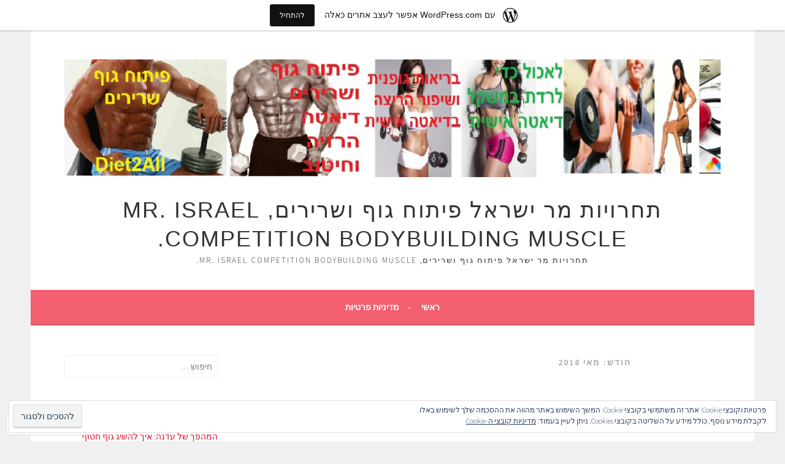

--- FILE ---
content_type: text/html; charset=UTF-8
request_url: https://mrisraelcompetitionbodybuilding.wordpress.com/2018/05/
body_size: 31076
content:
<!DOCTYPE html>
<html dir="rtl" lang="he-IL">
<head>
<meta charset="UTF-8">
<meta name="viewport" content="width=device-width, initial-scale=1">
<link rel="profile" href="http://gmpg.org/xfn/11">
<link rel="pingback" href="https://mrisraelcompetitionbodybuilding.wordpress.com/xmlrpc.php">
<title>מאי 2018 &#8211; תחרויות מר ישראל פיתוח גוף ושרירים, Mr. Israel competition bodybuilding muscle.</title>
<meta name='robots' content='max-image-preview:large' />
<link rel='dns-prefetch' href='//s0.wp.com' />
<link rel='dns-prefetch' href='//fonts-api.wp.com' />
<link rel='dns-prefetch' href='//af.pubmine.com' />
<link rel="alternate" type="application/rss+xml" title="תחרויות מר ישראל פיתוח גוף ושרירים, Mr. Israel competition bodybuilding muscle. &laquo; פיד‏" href="https://mrisraelcompetitionbodybuilding.wordpress.com/feed/" />
<link rel="alternate" type="application/rss+xml" title="תחרויות מר ישראל פיתוח גוף ושרירים, Mr. Israel competition bodybuilding muscle. &laquo; פיד תגובות‏" href="https://mrisraelcompetitionbodybuilding.wordpress.com/comments/feed/" />
	<script type="text/javascript">
		/* <![CDATA[ */
		function addLoadEvent(func) {
			var oldonload = window.onload;
			if (typeof window.onload != 'function') {
				window.onload = func;
			} else {
				window.onload = function () {
					oldonload();
					func();
				}
			}
		}
		/* ]]> */
	</script>
	<link crossorigin='anonymous' rel='stylesheet' id='all-css-0-1' href='/_static/??-eJxtjEsKAyEQRC+UTieL0VXIWRzTiGP7QVsktx8ZkkBgdkXVq4ejgM1JKAnGDoW786nh8C9H0pD6XHPwBGwGCsXCRqhhFcYmbyaY6Wpbu+C5iH344BtJMTbA0ZzeVs7ud4ymBhKfHKym4kQPyV/7lTzj464XrbS6LWrbAc+WTb8=&cssminify=yes' type='text/css' media='all' />
<style id='wp-emoji-styles-inline-css'>

	img.wp-smiley, img.emoji {
		display: inline !important;
		border: none !important;
		box-shadow: none !important;
		height: 1em !important;
		width: 1em !important;
		margin: 0 0.07em !important;
		vertical-align: -0.1em !important;
		background: none !important;
		padding: 0 !important;
	}
/*# sourceURL=wp-emoji-styles-inline-css */
</style>
<link rel='stylesheet' id='wp-block-library-rtl-css' href='/wp-content/plugins/gutenberg-core/v22.2.0/build/styles/block-library/style-rtl.css?m=1764855221i&#038;ver=22.2.0' media='all' />
<style id='wp-block-library-inline-css'>
.has-text-align-justify {
	text-align:justify;
}
.has-text-align-justify{text-align:justify;}

/*# sourceURL=wp-block-library-inline-css */
</style><style id='global-styles-inline-css'>
:root{--wp--preset--aspect-ratio--square: 1;--wp--preset--aspect-ratio--4-3: 4/3;--wp--preset--aspect-ratio--3-4: 3/4;--wp--preset--aspect-ratio--3-2: 3/2;--wp--preset--aspect-ratio--2-3: 2/3;--wp--preset--aspect-ratio--16-9: 16/9;--wp--preset--aspect-ratio--9-16: 9/16;--wp--preset--color--black: #000000;--wp--preset--color--cyan-bluish-gray: #abb8c3;--wp--preset--color--white: #ffffff;--wp--preset--color--pale-pink: #f78da7;--wp--preset--color--vivid-red: #cf2e2e;--wp--preset--color--luminous-vivid-orange: #ff6900;--wp--preset--color--luminous-vivid-amber: #fcb900;--wp--preset--color--light-green-cyan: #7bdcb5;--wp--preset--color--vivid-green-cyan: #00d084;--wp--preset--color--pale-cyan-blue: #8ed1fc;--wp--preset--color--vivid-cyan-blue: #0693e3;--wp--preset--color--vivid-purple: #9b51e0;--wp--preset--gradient--vivid-cyan-blue-to-vivid-purple: linear-gradient(135deg,rgb(6,147,227) 0%,rgb(155,81,224) 100%);--wp--preset--gradient--light-green-cyan-to-vivid-green-cyan: linear-gradient(135deg,rgb(122,220,180) 0%,rgb(0,208,130) 100%);--wp--preset--gradient--luminous-vivid-amber-to-luminous-vivid-orange: linear-gradient(135deg,rgb(252,185,0) 0%,rgb(255,105,0) 100%);--wp--preset--gradient--luminous-vivid-orange-to-vivid-red: linear-gradient(135deg,rgb(255,105,0) 0%,rgb(207,46,46) 100%);--wp--preset--gradient--very-light-gray-to-cyan-bluish-gray: linear-gradient(135deg,rgb(238,238,238) 0%,rgb(169,184,195) 100%);--wp--preset--gradient--cool-to-warm-spectrum: linear-gradient(135deg,rgb(74,234,220) 0%,rgb(151,120,209) 20%,rgb(207,42,186) 40%,rgb(238,44,130) 60%,rgb(251,105,98) 80%,rgb(254,248,76) 100%);--wp--preset--gradient--blush-light-purple: linear-gradient(135deg,rgb(255,206,236) 0%,rgb(152,150,240) 100%);--wp--preset--gradient--blush-bordeaux: linear-gradient(135deg,rgb(254,205,165) 0%,rgb(254,45,45) 50%,rgb(107,0,62) 100%);--wp--preset--gradient--luminous-dusk: linear-gradient(135deg,rgb(255,203,112) 0%,rgb(199,81,192) 50%,rgb(65,88,208) 100%);--wp--preset--gradient--pale-ocean: linear-gradient(135deg,rgb(255,245,203) 0%,rgb(182,227,212) 50%,rgb(51,167,181) 100%);--wp--preset--gradient--electric-grass: linear-gradient(135deg,rgb(202,248,128) 0%,rgb(113,206,126) 100%);--wp--preset--gradient--midnight: linear-gradient(135deg,rgb(2,3,129) 0%,rgb(40,116,252) 100%);--wp--preset--font-size--small: 13px;--wp--preset--font-size--medium: 20px;--wp--preset--font-size--large: 36px;--wp--preset--font-size--x-large: 42px;--wp--preset--font-family--albert-sans: 'Albert Sans', sans-serif;--wp--preset--font-family--alegreya: Alegreya, serif;--wp--preset--font-family--arvo: Arvo, serif;--wp--preset--font-family--bodoni-moda: 'Bodoni Moda', serif;--wp--preset--font-family--bricolage-grotesque: 'Bricolage Grotesque', sans-serif;--wp--preset--font-family--cabin: Cabin, sans-serif;--wp--preset--font-family--chivo: Chivo, sans-serif;--wp--preset--font-family--commissioner: Commissioner, sans-serif;--wp--preset--font-family--cormorant: Cormorant, serif;--wp--preset--font-family--courier-prime: 'Courier Prime', monospace;--wp--preset--font-family--crimson-pro: 'Crimson Pro', serif;--wp--preset--font-family--dm-mono: 'DM Mono', monospace;--wp--preset--font-family--dm-sans: 'DM Sans', sans-serif;--wp--preset--font-family--dm-serif-display: 'DM Serif Display', serif;--wp--preset--font-family--domine: Domine, serif;--wp--preset--font-family--eb-garamond: 'EB Garamond', serif;--wp--preset--font-family--epilogue: Epilogue, sans-serif;--wp--preset--font-family--fahkwang: Fahkwang, sans-serif;--wp--preset--font-family--figtree: Figtree, sans-serif;--wp--preset--font-family--fira-sans: 'Fira Sans', sans-serif;--wp--preset--font-family--fjalla-one: 'Fjalla One', sans-serif;--wp--preset--font-family--fraunces: Fraunces, serif;--wp--preset--font-family--gabarito: Gabarito, system-ui;--wp--preset--font-family--ibm-plex-mono: 'IBM Plex Mono', monospace;--wp--preset--font-family--ibm-plex-sans: 'IBM Plex Sans', sans-serif;--wp--preset--font-family--ibarra-real-nova: 'Ibarra Real Nova', serif;--wp--preset--font-family--instrument-serif: 'Instrument Serif', serif;--wp--preset--font-family--inter: Inter, sans-serif;--wp--preset--font-family--josefin-sans: 'Josefin Sans', sans-serif;--wp--preset--font-family--jost: Jost, sans-serif;--wp--preset--font-family--libre-baskerville: 'Libre Baskerville', serif;--wp--preset--font-family--libre-franklin: 'Libre Franklin', sans-serif;--wp--preset--font-family--literata: Literata, serif;--wp--preset--font-family--lora: Lora, serif;--wp--preset--font-family--merriweather: Merriweather, serif;--wp--preset--font-family--montserrat: Montserrat, sans-serif;--wp--preset--font-family--newsreader: Newsreader, serif;--wp--preset--font-family--noto-sans-mono: 'Noto Sans Mono', sans-serif;--wp--preset--font-family--nunito: Nunito, sans-serif;--wp--preset--font-family--open-sans: 'Open Sans', sans-serif;--wp--preset--font-family--overpass: Overpass, sans-serif;--wp--preset--font-family--pt-serif: 'PT Serif', serif;--wp--preset--font-family--petrona: Petrona, serif;--wp--preset--font-family--piazzolla: Piazzolla, serif;--wp--preset--font-family--playfair-display: 'Playfair Display', serif;--wp--preset--font-family--plus-jakarta-sans: 'Plus Jakarta Sans', sans-serif;--wp--preset--font-family--poppins: Poppins, sans-serif;--wp--preset--font-family--raleway: Raleway, sans-serif;--wp--preset--font-family--roboto: Roboto, sans-serif;--wp--preset--font-family--roboto-slab: 'Roboto Slab', serif;--wp--preset--font-family--rubik: Rubik, sans-serif;--wp--preset--font-family--rufina: Rufina, serif;--wp--preset--font-family--sora: Sora, sans-serif;--wp--preset--font-family--source-sans-3: 'Source Sans 3', sans-serif;--wp--preset--font-family--source-serif-4: 'Source Serif 4', serif;--wp--preset--font-family--space-mono: 'Space Mono', monospace;--wp--preset--font-family--syne: Syne, sans-serif;--wp--preset--font-family--texturina: Texturina, serif;--wp--preset--font-family--urbanist: Urbanist, sans-serif;--wp--preset--font-family--work-sans: 'Work Sans', sans-serif;--wp--preset--spacing--20: 0.44rem;--wp--preset--spacing--30: 0.67rem;--wp--preset--spacing--40: 1rem;--wp--preset--spacing--50: 1.5rem;--wp--preset--spacing--60: 2.25rem;--wp--preset--spacing--70: 3.38rem;--wp--preset--spacing--80: 5.06rem;--wp--preset--shadow--natural: 6px 6px 9px rgba(0, 0, 0, 0.2);--wp--preset--shadow--deep: 12px 12px 50px rgba(0, 0, 0, 0.4);--wp--preset--shadow--sharp: 6px 6px 0px rgba(0, 0, 0, 0.2);--wp--preset--shadow--outlined: 6px 6px 0px -3px rgb(255, 255, 255), 6px 6px rgb(0, 0, 0);--wp--preset--shadow--crisp: 6px 6px 0px rgb(0, 0, 0);}:where(.is-layout-flex){gap: 0.5em;}:where(.is-layout-grid){gap: 0.5em;}body .is-layout-flex{display: flex;}.is-layout-flex{flex-wrap: wrap;align-items: center;}.is-layout-flex > :is(*, div){margin: 0;}body .is-layout-grid{display: grid;}.is-layout-grid > :is(*, div){margin: 0;}:where(.wp-block-columns.is-layout-flex){gap: 2em;}:where(.wp-block-columns.is-layout-grid){gap: 2em;}:where(.wp-block-post-template.is-layout-flex){gap: 1.25em;}:where(.wp-block-post-template.is-layout-grid){gap: 1.25em;}.has-black-color{color: var(--wp--preset--color--black) !important;}.has-cyan-bluish-gray-color{color: var(--wp--preset--color--cyan-bluish-gray) !important;}.has-white-color{color: var(--wp--preset--color--white) !important;}.has-pale-pink-color{color: var(--wp--preset--color--pale-pink) !important;}.has-vivid-red-color{color: var(--wp--preset--color--vivid-red) !important;}.has-luminous-vivid-orange-color{color: var(--wp--preset--color--luminous-vivid-orange) !important;}.has-luminous-vivid-amber-color{color: var(--wp--preset--color--luminous-vivid-amber) !important;}.has-light-green-cyan-color{color: var(--wp--preset--color--light-green-cyan) !important;}.has-vivid-green-cyan-color{color: var(--wp--preset--color--vivid-green-cyan) !important;}.has-pale-cyan-blue-color{color: var(--wp--preset--color--pale-cyan-blue) !important;}.has-vivid-cyan-blue-color{color: var(--wp--preset--color--vivid-cyan-blue) !important;}.has-vivid-purple-color{color: var(--wp--preset--color--vivid-purple) !important;}.has-black-background-color{background-color: var(--wp--preset--color--black) !important;}.has-cyan-bluish-gray-background-color{background-color: var(--wp--preset--color--cyan-bluish-gray) !important;}.has-white-background-color{background-color: var(--wp--preset--color--white) !important;}.has-pale-pink-background-color{background-color: var(--wp--preset--color--pale-pink) !important;}.has-vivid-red-background-color{background-color: var(--wp--preset--color--vivid-red) !important;}.has-luminous-vivid-orange-background-color{background-color: var(--wp--preset--color--luminous-vivid-orange) !important;}.has-luminous-vivid-amber-background-color{background-color: var(--wp--preset--color--luminous-vivid-amber) !important;}.has-light-green-cyan-background-color{background-color: var(--wp--preset--color--light-green-cyan) !important;}.has-vivid-green-cyan-background-color{background-color: var(--wp--preset--color--vivid-green-cyan) !important;}.has-pale-cyan-blue-background-color{background-color: var(--wp--preset--color--pale-cyan-blue) !important;}.has-vivid-cyan-blue-background-color{background-color: var(--wp--preset--color--vivid-cyan-blue) !important;}.has-vivid-purple-background-color{background-color: var(--wp--preset--color--vivid-purple) !important;}.has-black-border-color{border-color: var(--wp--preset--color--black) !important;}.has-cyan-bluish-gray-border-color{border-color: var(--wp--preset--color--cyan-bluish-gray) !important;}.has-white-border-color{border-color: var(--wp--preset--color--white) !important;}.has-pale-pink-border-color{border-color: var(--wp--preset--color--pale-pink) !important;}.has-vivid-red-border-color{border-color: var(--wp--preset--color--vivid-red) !important;}.has-luminous-vivid-orange-border-color{border-color: var(--wp--preset--color--luminous-vivid-orange) !important;}.has-luminous-vivid-amber-border-color{border-color: var(--wp--preset--color--luminous-vivid-amber) !important;}.has-light-green-cyan-border-color{border-color: var(--wp--preset--color--light-green-cyan) !important;}.has-vivid-green-cyan-border-color{border-color: var(--wp--preset--color--vivid-green-cyan) !important;}.has-pale-cyan-blue-border-color{border-color: var(--wp--preset--color--pale-cyan-blue) !important;}.has-vivid-cyan-blue-border-color{border-color: var(--wp--preset--color--vivid-cyan-blue) !important;}.has-vivid-purple-border-color{border-color: var(--wp--preset--color--vivid-purple) !important;}.has-vivid-cyan-blue-to-vivid-purple-gradient-background{background: var(--wp--preset--gradient--vivid-cyan-blue-to-vivid-purple) !important;}.has-light-green-cyan-to-vivid-green-cyan-gradient-background{background: var(--wp--preset--gradient--light-green-cyan-to-vivid-green-cyan) !important;}.has-luminous-vivid-amber-to-luminous-vivid-orange-gradient-background{background: var(--wp--preset--gradient--luminous-vivid-amber-to-luminous-vivid-orange) !important;}.has-luminous-vivid-orange-to-vivid-red-gradient-background{background: var(--wp--preset--gradient--luminous-vivid-orange-to-vivid-red) !important;}.has-very-light-gray-to-cyan-bluish-gray-gradient-background{background: var(--wp--preset--gradient--very-light-gray-to-cyan-bluish-gray) !important;}.has-cool-to-warm-spectrum-gradient-background{background: var(--wp--preset--gradient--cool-to-warm-spectrum) !important;}.has-blush-light-purple-gradient-background{background: var(--wp--preset--gradient--blush-light-purple) !important;}.has-blush-bordeaux-gradient-background{background: var(--wp--preset--gradient--blush-bordeaux) !important;}.has-luminous-dusk-gradient-background{background: var(--wp--preset--gradient--luminous-dusk) !important;}.has-pale-ocean-gradient-background{background: var(--wp--preset--gradient--pale-ocean) !important;}.has-electric-grass-gradient-background{background: var(--wp--preset--gradient--electric-grass) !important;}.has-midnight-gradient-background{background: var(--wp--preset--gradient--midnight) !important;}.has-small-font-size{font-size: var(--wp--preset--font-size--small) !important;}.has-medium-font-size{font-size: var(--wp--preset--font-size--medium) !important;}.has-large-font-size{font-size: var(--wp--preset--font-size--large) !important;}.has-x-large-font-size{font-size: var(--wp--preset--font-size--x-large) !important;}.has-albert-sans-font-family{font-family: var(--wp--preset--font-family--albert-sans) !important;}.has-alegreya-font-family{font-family: var(--wp--preset--font-family--alegreya) !important;}.has-arvo-font-family{font-family: var(--wp--preset--font-family--arvo) !important;}.has-bodoni-moda-font-family{font-family: var(--wp--preset--font-family--bodoni-moda) !important;}.has-bricolage-grotesque-font-family{font-family: var(--wp--preset--font-family--bricolage-grotesque) !important;}.has-cabin-font-family{font-family: var(--wp--preset--font-family--cabin) !important;}.has-chivo-font-family{font-family: var(--wp--preset--font-family--chivo) !important;}.has-commissioner-font-family{font-family: var(--wp--preset--font-family--commissioner) !important;}.has-cormorant-font-family{font-family: var(--wp--preset--font-family--cormorant) !important;}.has-courier-prime-font-family{font-family: var(--wp--preset--font-family--courier-prime) !important;}.has-crimson-pro-font-family{font-family: var(--wp--preset--font-family--crimson-pro) !important;}.has-dm-mono-font-family{font-family: var(--wp--preset--font-family--dm-mono) !important;}.has-dm-sans-font-family{font-family: var(--wp--preset--font-family--dm-sans) !important;}.has-dm-serif-display-font-family{font-family: var(--wp--preset--font-family--dm-serif-display) !important;}.has-domine-font-family{font-family: var(--wp--preset--font-family--domine) !important;}.has-eb-garamond-font-family{font-family: var(--wp--preset--font-family--eb-garamond) !important;}.has-epilogue-font-family{font-family: var(--wp--preset--font-family--epilogue) !important;}.has-fahkwang-font-family{font-family: var(--wp--preset--font-family--fahkwang) !important;}.has-figtree-font-family{font-family: var(--wp--preset--font-family--figtree) !important;}.has-fira-sans-font-family{font-family: var(--wp--preset--font-family--fira-sans) !important;}.has-fjalla-one-font-family{font-family: var(--wp--preset--font-family--fjalla-one) !important;}.has-fraunces-font-family{font-family: var(--wp--preset--font-family--fraunces) !important;}.has-gabarito-font-family{font-family: var(--wp--preset--font-family--gabarito) !important;}.has-ibm-plex-mono-font-family{font-family: var(--wp--preset--font-family--ibm-plex-mono) !important;}.has-ibm-plex-sans-font-family{font-family: var(--wp--preset--font-family--ibm-plex-sans) !important;}.has-ibarra-real-nova-font-family{font-family: var(--wp--preset--font-family--ibarra-real-nova) !important;}.has-instrument-serif-font-family{font-family: var(--wp--preset--font-family--instrument-serif) !important;}.has-inter-font-family{font-family: var(--wp--preset--font-family--inter) !important;}.has-josefin-sans-font-family{font-family: var(--wp--preset--font-family--josefin-sans) !important;}.has-jost-font-family{font-family: var(--wp--preset--font-family--jost) !important;}.has-libre-baskerville-font-family{font-family: var(--wp--preset--font-family--libre-baskerville) !important;}.has-libre-franklin-font-family{font-family: var(--wp--preset--font-family--libre-franklin) !important;}.has-literata-font-family{font-family: var(--wp--preset--font-family--literata) !important;}.has-lora-font-family{font-family: var(--wp--preset--font-family--lora) !important;}.has-merriweather-font-family{font-family: var(--wp--preset--font-family--merriweather) !important;}.has-montserrat-font-family{font-family: var(--wp--preset--font-family--montserrat) !important;}.has-newsreader-font-family{font-family: var(--wp--preset--font-family--newsreader) !important;}.has-noto-sans-mono-font-family{font-family: var(--wp--preset--font-family--noto-sans-mono) !important;}.has-nunito-font-family{font-family: var(--wp--preset--font-family--nunito) !important;}.has-open-sans-font-family{font-family: var(--wp--preset--font-family--open-sans) !important;}.has-overpass-font-family{font-family: var(--wp--preset--font-family--overpass) !important;}.has-pt-serif-font-family{font-family: var(--wp--preset--font-family--pt-serif) !important;}.has-petrona-font-family{font-family: var(--wp--preset--font-family--petrona) !important;}.has-piazzolla-font-family{font-family: var(--wp--preset--font-family--piazzolla) !important;}.has-playfair-display-font-family{font-family: var(--wp--preset--font-family--playfair-display) !important;}.has-plus-jakarta-sans-font-family{font-family: var(--wp--preset--font-family--plus-jakarta-sans) !important;}.has-poppins-font-family{font-family: var(--wp--preset--font-family--poppins) !important;}.has-raleway-font-family{font-family: var(--wp--preset--font-family--raleway) !important;}.has-roboto-font-family{font-family: var(--wp--preset--font-family--roboto) !important;}.has-roboto-slab-font-family{font-family: var(--wp--preset--font-family--roboto-slab) !important;}.has-rubik-font-family{font-family: var(--wp--preset--font-family--rubik) !important;}.has-rufina-font-family{font-family: var(--wp--preset--font-family--rufina) !important;}.has-sora-font-family{font-family: var(--wp--preset--font-family--sora) !important;}.has-source-sans-3-font-family{font-family: var(--wp--preset--font-family--source-sans-3) !important;}.has-source-serif-4-font-family{font-family: var(--wp--preset--font-family--source-serif-4) !important;}.has-space-mono-font-family{font-family: var(--wp--preset--font-family--space-mono) !important;}.has-syne-font-family{font-family: var(--wp--preset--font-family--syne) !important;}.has-texturina-font-family{font-family: var(--wp--preset--font-family--texturina) !important;}.has-urbanist-font-family{font-family: var(--wp--preset--font-family--urbanist) !important;}.has-work-sans-font-family{font-family: var(--wp--preset--font-family--work-sans) !important;}
/*# sourceURL=global-styles-inline-css */
</style>

<style id='classic-theme-styles-inline-css'>
/*! This file is auto-generated */
.wp-block-button__link{color:#fff;background-color:#32373c;border-radius:9999px;box-shadow:none;text-decoration:none;padding:calc(.667em + 2px) calc(1.333em + 2px);font-size:1.125em}.wp-block-file__button{background:#32373c;color:#fff;text-decoration:none}
/*# sourceURL=/wp-includes/css/classic-themes.min.css */
</style>
<link crossorigin='anonymous' rel='stylesheet' id='all-css-6-1' href='/_static/??-eJx9jEEOAiEQBD/kQECjeDC+ZWEnijJAdobd+Hvhop689KG7qvVWIZQsmEXX1G4xsw7FpxKerK0yThngSDUhLLiqg54jy4cAltdYJKnAvNM/Z9Tg+7dg76lOMgjCOU6YkDr2T9tqd8D7uiAz9KTYCOTeRR7elS7m6IzbW3s+Pd4gWkk7&cssminify=yes' type='text/css' media='all' />
<link rel='stylesheet' id='sela-fonts-css' href='https://fonts-api.wp.com/css?family=Source+Sans+Pro%3A300%2C300italic%2C400%2C400italic%2C600&#038;subset=latin%2Clatin-ext' media='all' />
<link crossorigin='anonymous' rel='stylesheet' id='all-css-8-1' href='/wp-content/mu-plugins/jetpack-plugin/moon/_inc/genericons/genericons/rtl/genericons-rtl.css?m=1753284714i&cssminify=yes' type='text/css' media='all' />
<link rel='stylesheet' id='sela-style-css' href='https://s0.wp.com/wp-content/themes/pub/sela/style.css?m=1741693343i&#038;ver=6.9-RC2-61304' media='all' />
<link rel='stylesheet' id='sela-style-rtl-css' href='https://s0.wp.com/wp-content/themes/pub/sela/style-rtl.css?m=1741693343i&#038;ver=6.9-RC2-61304' media='all' />
<link crossorigin='anonymous' rel='stylesheet' id='all-css-10-1' href='/wp-content/themes/pub/sela/inc/style-wpcom.css?m=1420630931i&cssminify=yes' type='text/css' media='all' />
<style id='jetpack_facebook_likebox-inline-css'>
.widget_facebook_likebox {
	overflow: hidden;
}

/*# sourceURL=/wp-content/mu-plugins/jetpack-plugin/moon/modules/widgets/facebook-likebox/style.css */
</style>
<link crossorigin='anonymous' rel='stylesheet' id='all-css-12-1' href='/_static/??-eJxti0EKgCAQAD/UtghGdYjeYmKLsbqiRt/PbgXdZgYGrwRWYnWxYjgh8Uk+FsxuY6GGhLY0rfxK0LRvucP/mZwAizXVS/wI7Gx8ftY1LEoPs9bTqPRxAzBiMKo=&cssminify=yes' type='text/css' media='all' />
<link crossorigin='anonymous' rel='stylesheet' id='print-css-13-1' href='/wp-content/mu-plugins/global-print/rtl/global-print-rtl.css?m=1465851035i&cssminify=yes' type='text/css' media='print' />
<style id='jetpack-global-styles-frontend-style-inline-css'>
:root { --font-headings: unset; --font-base: unset; --font-headings-default: -apple-system,BlinkMacSystemFont,"Segoe UI",Roboto,Oxygen-Sans,Ubuntu,Cantarell,"Helvetica Neue",sans-serif; --font-base-default: -apple-system,BlinkMacSystemFont,"Segoe UI",Roboto,Oxygen-Sans,Ubuntu,Cantarell,"Helvetica Neue",sans-serif;}
/*# sourceURL=jetpack-global-styles-frontend-style-inline-css */
</style>
<link crossorigin='anonymous' rel='stylesheet' id='all-css-16-1' href='/_static/??-eJyNjcEKwjAQRH/IuFQj9SJ+isQkJKmbbOhuEP/etHgpgngZ3sBjBp5VWSrii0BuqmILqTBMXqqxj0+HTLSEa+gZOJrZO+Pca8VUwt4y7+D/pVsqFphsMqiQAvGmfK1J9Ln/Rg2zIASke1c7/hC30jVfhvF0PJz1OOjpDfXKWag=&cssminify=yes' type='text/css' media='all' />
<script type="text/javascript" id="wpcom-actionbar-placeholder-js-extra">
/* <![CDATA[ */
var actionbardata = {"siteID":"112099426","postID":"0","siteURL":"https://mrisraelcompetitionbodybuilding.wordpress.com","xhrURL":"https://mrisraelcompetitionbodybuilding.wordpress.com/wp-admin/admin-ajax.php","nonce":"ea2019d99d","isLoggedIn":"","statusMessage":"","subsEmailDefault":"instantly","proxyScriptUrl":"https://s0.wp.com/wp-content/js/wpcom-proxy-request.js?m=1513050504i&amp;ver=20211021","i18n":{"followedText":"\u05de\u05e2\u05db\u05e9\u05d9\u05d5, \u05e4\u05d5\u05e1\u05d8\u05d9\u05dd \u05d7\u05d3\u05e9\u05d9\u05dd \u05de\u05d0\u05ea\u05e8 \u05d6\u05d4 \u05d9\u05d5\u05e4\u05d9\u05e2\u05d5 \u05d1-\u003Ca href=\"https://wordpress.com/reader\"\u003EReader\u003C/a\u003E \u05e9\u05dc\u05da","foldBar":"\u05e6\u05de\u05e6\u05d5\u05dd \u05e1\u05e8\u05d2\u05dc \u05d6\u05d4","unfoldBar":"\u05d4\u05e8\u05d7\u05d1\u05ea \u05e1\u05e8\u05d2\u05dc \u05d6\u05d4","shortLinkCopied":"\u05e7\u05d9\u05e9\u05d5\u05e8 \u05e7\u05e6\u05e8 \u05d4\u05d5\u05e2\u05ea\u05e7 \u05dc\u05dc\u05d5\u05d7."}};
//# sourceURL=wpcom-actionbar-placeholder-js-extra
/* ]]> */
</script>
<script type="text/javascript" id="jetpack-mu-wpcom-settings-js-before">
/* <![CDATA[ */
var JETPACK_MU_WPCOM_SETTINGS = {"assetsUrl":"https://s0.wp.com/wp-content/mu-plugins/jetpack-mu-wpcom-plugin/moon/jetpack_vendor/automattic/jetpack-mu-wpcom/src/build/"};
//# sourceURL=jetpack-mu-wpcom-settings-js-before
/* ]]> */
</script>
<script crossorigin='anonymous' type='text/javascript'  src='/_static/??-eJyFjcsOwiAQRX/I6dSa+lgYvwWBEAgMOAPW/n3bqIk7V2dxT87FqYDOVC1VDIIcKxTOr7kLssN186RjM1a2MTya5fmDLnn6K0HyjlW1v/L37R6zgxKb8yQ4ZTbKCOioRN4hnQo+hw1AmcCZwmvilq7709CPh/54voQFmNpFWg=='></script>
<script type="text/javascript" id="rlt-proxy-js-after">
/* <![CDATA[ */
	rltInitialize( {"token":null,"iframeOrigins":["https:\/\/widgets.wp.com"]} );
//# sourceURL=rlt-proxy-js-after
/* ]]> */
</script>
<link rel="EditURI" type="application/rsd+xml" title="RSD" href="https://mrisraelcompetitionbodybuilding.wordpress.com/xmlrpc.php?rsd" />
<meta name="generator" content="WordPress.com" />

<!-- Jetpack Open Graph Tags -->
<meta property="og:type" content="website" />
<meta property="og:title" content="מאי 2018 &#8211; תחרויות מר ישראל פיתוח גוף ושרירים, Mr. Israel competition bodybuilding muscle." />
<meta property="og:site_name" content="תחרויות מר ישראל פיתוח גוף ושרירים, Mr. Israel competition bodybuilding muscle." />
<meta property="og:image" content="https://s0.wp.com/i/blank.jpg?m=1383295312i" />
<meta property="og:image:width" content="200" />
<meta property="og:image:height" content="200" />
<meta property="og:image:alt" content="" />
<meta property="og:locale" content="he_IL" />
<meta property="fb:app_id" content="249643311490" />

<!-- End Jetpack Open Graph Tags -->
<link rel="shortcut icon" type="image/x-icon" href="https://s0.wp.com/i/favicon.ico?m=1713425267i" sizes="16x16 24x24 32x32 48x48" />
<link rel="icon" type="image/x-icon" href="https://s0.wp.com/i/favicon.ico?m=1713425267i" sizes="16x16 24x24 32x32 48x48" />
<link rel="apple-touch-icon" href="https://s0.wp.com/i/webclip.png?m=1713868326i" />
<link rel="search" type="application/opensearchdescription+xml" href="https://mrisraelcompetitionbodybuilding.wordpress.com/osd.xml" title="תחרויות מר ישראל פיתוח גוף ושרירים, Mr. Israel competition bodybuilding muscle." />
<link rel="search" type="application/opensearchdescription+xml" href="https://s1.wp.com/opensearch.xml" title="WordPress.com" />
<style type="text/css">.recentcomments a{display:inline !important;padding:0 !important;margin:0 !important;}</style>		<style type="text/css">
			.recentcomments a {
				display: inline !important;
				padding: 0 !important;
				margin: 0 !important;
			}

			table.recentcommentsavatartop img.avatar, table.recentcommentsavatarend img.avatar {
				border: 0px;
				margin: 0;
			}

			table.recentcommentsavatartop a, table.recentcommentsavatarend a {
				border: 0px !important;
				background-color: transparent !important;
			}

			td.recentcommentsavatarend, td.recentcommentsavatartop {
				padding: 0px 0px 1px 0px;
				margin: 0px;
			}

			td.recentcommentstextend {
				border: none !important;
				padding: 0px 0px 2px 10px;
			}

			.rtl td.recentcommentstextend {
				padding: 0px 10px 2px 0px;
			}

			td.recentcommentstexttop {
				border: none;
				padding: 0px 0px 0px 10px;
			}

			.rtl td.recentcommentstexttop {
				padding: 0px 10px 0px 0px;
			}
		</style>
		<meta name="description" content="2 פוסטים פורסמו על ידי Diet2all במהלך May 2018" />
<script type="text/javascript">
/* <![CDATA[ */
var wa_client = {}; wa_client.cmd = []; wa_client.config = { 'blog_id': 112099426, 'blog_language': 'he', 'is_wordads': false, 'hosting_type': 0, 'afp_account_id': null, 'afp_host_id': 5038568878849053, 'theme': 'pub/sela', '_': { 'title': 'פרסומת', 'privacy_settings': 'הגדרות פרטיות' }, 'formats': [ 'belowpost', 'bottom_sticky', 'sidebar_sticky_right', 'sidebar', 'gutenberg_rectangle', 'gutenberg_leaderboard', 'gutenberg_mobile_leaderboard', 'gutenberg_skyscraper' ] };
/* ]]> */
</script>
		<script type="text/javascript">

			window.doNotSellCallback = function() {

				var linkElements = [
					'a[href="https://wordpress.com/?ref=footer_blog"]',
					'a[href="https://wordpress.com/?ref=footer_website"]',
					'a[href="https://wordpress.com/?ref=vertical_footer"]',
					'a[href^="https://wordpress.com/?ref=footer_segment_"]',
				].join(',');

				var dnsLink = document.createElement( 'a' );
				dnsLink.href = 'https://wordpress.com/he/advertising-program-optout/';
				dnsLink.classList.add( 'do-not-sell-link' );
				dnsLink.rel = 'nofollow';
				dnsLink.style.marginLeft = '0.5em';
				dnsLink.textContent = 'אני לא רוצה למכור או לשתף את המידע האישי שלי';

				var creditLinks = document.querySelectorAll( linkElements );

				if ( 0 === creditLinks.length ) {
					return false;
				}

				Array.prototype.forEach.call( creditLinks, function( el ) {
					el.insertAdjacentElement( 'afterend', dnsLink );
				});

				return true;
			};

		</script>
		<script type="text/javascript">
	window.google_analytics_uacct = "UA-52447-2";
</script>

<script type="text/javascript">
	var _gaq = _gaq || [];
	_gaq.push(['_setAccount', 'UA-52447-2']);
	_gaq.push(['_gat._anonymizeIp']);
	_gaq.push(['_setDomainName', 'wordpress.com']);
	_gaq.push(['_initData']);
	_gaq.push(['_trackPageview']);

	(function() {
		var ga = document.createElement('script'); ga.type = 'text/javascript'; ga.async = true;
		ga.src = ('https:' == document.location.protocol ? 'https://ssl' : 'http://www') + '.google-analytics.com/ga.js';
		(document.getElementsByTagName('head')[0] || document.getElementsByTagName('body')[0]).appendChild(ga);
	})();
</script>
<link crossorigin='anonymous' rel='stylesheet' id='all-css-0-3' href='/_static/??-eJyVjtsKwjAQRH/IdKmixQfxU0qbLO3WJBuymxb/3ooXEF/0aZjDcBhYkrEcFaNCKCb5MlAUmFBTZy/PDoE5vlg7Y3ScoSvKoVMl+15b34mQNTpiQDOiT5jBkShklMRRaEYzk0OWb1Jl9ZUV2cDvl1qKFvpC3oGUXmympLRaP1sVKP5rDuyKR4GF3IC6JmeX1s9iEouaBwbRq8e7+hxOdbPfHZvDrt5ON0hdgmc=&cssminify=yes' type='text/css' media='all' />
</head>

<body class="rtl archive date wp-custom-logo wp-theme-pubsela customizer-styles-applied not-multi-author display-header-text jetpack-reblog-enabled has-site-logo has-marketing-bar has-marketing-bar-theme-sela">
<div id="page" class="hfeed site">
	<header id="masthead" class="site-header" role="banner">
		<a class="skip-link screen-reader-text" href="#content" title="דילוג לתוכן">דילוג לתוכן</a>

		<div class="site-branding">
			<a href="https://mrisraelcompetitionbodybuilding.wordpress.com/" class="site-logo-link" rel="home" itemprop="url"><img width="1180" height="212" src="https://mrisraelcompetitionbodybuilding.wordpress.com/wp-content/uploads/2016/05/d7aad797d7a8d795d799d795d7aa-d79ed7a8-d799d7a9d7a8d790d79c-d7a4d799d7aad795d797-d792d795d7a3-d795d7a9d7a8d799d7a8d799d79d-mr-israel-competit.png?w=1180" class="site-logo attachment-sela-logo" alt="תחרויות מר ישראל פיתוח גוף ושרירים, Mr. Israel competition bodybuilding muscle." data-size="sela-logo" itemprop="logo" decoding="async" srcset="https://mrisraelcompetitionbodybuilding.wordpress.com/wp-content/uploads/2016/05/d7aad797d7a8d795d799d795d7aa-d79ed7a8-d799d7a9d7a8d790d79c-d7a4d799d7aad795d797-d792d795d7a3-d795d7a9d7a8d799d7a8d799d79d-mr-israel-competit.png?w=1180 1180w, https://mrisraelcompetitionbodybuilding.wordpress.com/wp-content/uploads/2016/05/d7aad797d7a8d795d799d795d7aa-d79ed7a8-d799d7a9d7a8d790d79c-d7a4d799d7aad795d797-d792d795d7a3-d795d7a9d7a8d799d7a8d799d79d-mr-israel-competit.png?w=2360 2360w, https://mrisraelcompetitionbodybuilding.wordpress.com/wp-content/uploads/2016/05/d7aad797d7a8d795d799d795d7aa-d79ed7a8-d799d7a9d7a8d790d79c-d7a4d799d7aad795d797-d792d795d7a3-d795d7a9d7a8d799d7a8d799d79d-mr-israel-competit.png?w=150 150w, https://mrisraelcompetitionbodybuilding.wordpress.com/wp-content/uploads/2016/05/d7aad797d7a8d795d799d795d7aa-d79ed7a8-d799d7a9d7a8d790d79c-d7a4d799d7aad795d797-d792d795d7a3-d795d7a9d7a8d799d7a8d799d79d-mr-israel-competit.png?w=300 300w, https://mrisraelcompetitionbodybuilding.wordpress.com/wp-content/uploads/2016/05/d7aad797d7a8d795d799d795d7aa-d79ed7a8-d799d7a9d7a8d790d79c-d7a4d799d7aad795d797-d792d795d7a3-d795d7a9d7a8d799d7a8d799d79d-mr-israel-competit.png?w=768 768w, https://mrisraelcompetitionbodybuilding.wordpress.com/wp-content/uploads/2016/05/d7aad797d7a8d795d799d795d7aa-d79ed7a8-d799d7a9d7a8d790d79c-d7a4d799d7aad795d797-d792d795d7a3-d795d7a9d7a8d799d7a8d799d79d-mr-israel-competit.png?w=1024 1024w, https://mrisraelcompetitionbodybuilding.wordpress.com/wp-content/uploads/2016/05/d7aad797d7a8d795d799d795d7aa-d79ed7a8-d799d7a9d7a8d790d79c-d7a4d799d7aad795d797-d792d795d7a3-d795d7a9d7a8d799d7a8d799d79d-mr-israel-competit.png?w=1440 1440w" sizes="(max-width: 1180px) 100vw, 1180px" data-attachment-id="87" data-permalink="https://mrisraelcompetitionbodybuilding.wordpress.com/%d7%aa%d7%97%d7%a8%d7%95%d7%99%d7%95%d7%aa-%d7%9e%d7%a8-%d7%99%d7%a9%d7%a8%d7%90%d7%9c-%d7%a4%d7%99%d7%aa%d7%95%d7%97-%d7%92%d7%95%d7%a3-%d7%95%d7%a9%d7%a8%d7%99%d7%a8%d7%99%d7%9d-mr-israel-competit/" data-orig-file="https://mrisraelcompetitionbodybuilding.wordpress.com/wp-content/uploads/2016/05/d7aad797d7a8d795d799d795d7aa-d79ed7a8-d799d7a9d7a8d790d79c-d7a4d799d7aad795d797-d792d795d7a3-d795d7a9d7a8d799d7a8d799d79d-mr-israel-competit.png" data-orig-size="2560,460" data-comments-opened="1" data-image-meta="{&quot;aperture&quot;:&quot;0&quot;,&quot;credit&quot;:&quot;&quot;,&quot;camera&quot;:&quot;&quot;,&quot;caption&quot;:&quot;&quot;,&quot;created_timestamp&quot;:&quot;0&quot;,&quot;copyright&quot;:&quot;&quot;,&quot;focal_length&quot;:&quot;0&quot;,&quot;iso&quot;:&quot;0&quot;,&quot;shutter_speed&quot;:&quot;0&quot;,&quot;title&quot;:&quot;&quot;,&quot;orientation&quot;:&quot;0&quot;}" data-image-title="תחרויות מר ישראל פיתוח גוף ושרירים, Mr. Israel competition bodybuilding muscle." data-image-description="&lt;p&gt;תחרויות מר ישראל פיתוח גוף ושרירים, Mr. Israel competition bodybuilding muscle.&lt;/p&gt;
" data-image-caption="&lt;p&gt;תחרויות מר ישראל פיתוח גוף ושרירים, Mr. Israel competition bodybuilding muscle.&lt;/p&gt;
" data-medium-file="https://mrisraelcompetitionbodybuilding.wordpress.com/wp-content/uploads/2016/05/d7aad797d7a8d795d799d795d7aa-d79ed7a8-d799d7a9d7a8d790d79c-d7a4d799d7aad795d797-d792d795d7a3-d795d7a9d7a8d799d7a8d799d79d-mr-israel-competit.png?w=300" data-large-file="https://mrisraelcompetitionbodybuilding.wordpress.com/wp-content/uploads/2016/05/d7aad797d7a8d795d799d795d7aa-d79ed7a8-d799d7a9d7a8d790d79c-d7a4d799d7aad795d797-d792d795d7a3-d795d7a9d7a8d799d7a8d799d79d-mr-israel-competit.png?w=620" /></a>			<h1 class="site-title"><a href="https://mrisraelcompetitionbodybuilding.wordpress.com/" title="תחרויות מר ישראל פיתוח גוף ושרירים, Mr. Israel competition bodybuilding muscle." rel="home">תחרויות מר ישראל פיתוח גוף ושרירים, Mr. Israel competition bodybuilding muscle.</a></h1>
							<h2 class="site-description">תחרויות מר ישראל פיתוח גוף ושרירים, Mr. Israel competition bodybuilding muscle.</h2>
					</div><!-- .site-branding -->

		<nav id="site-navigation" class="main-navigation" role="navigation">
			<button class="menu-toggle" aria-controls="menu" aria-expanded="false">תפריט</button>
			<div class="menu"><ul>
<li ><a href="https://mrisraelcompetitionbodybuilding.wordpress.com/">ראשי</a></li><li class="page_item page-item-863"><a href="https://mrisraelcompetitionbodybuilding.wordpress.com/%d7%9e%d7%93%d7%99%d7%a0%d7%99%d7%95%d7%aa-%d7%a4%d7%a8%d7%98%d7%99%d7%95%d7%aa-mrisraelcompetitionbodybuilding/">מדיניות פרטיות</a></li>
</ul></div>
		</nav><!-- #site-navigation -->
	</header><!-- #masthead -->

	<div id="content" class="site-content">

	<section id="primary" class="content-area">
		<main id="main" class="site-main" role="main">

		
			<header class="page-header">
				<h1 class="page-title">חודש: <span>מאי 2018</span></h1>			</header><!-- .page-header -->

						
				
<article id="post-273" class="post-273 post type-post status-publish format-standard hentry category----2018 tag-721567367 tag-721567368 tag-721567347 tag-721567354 tag----2018 tag----2018-ibff without-featured-image">

	
	<header class="entry-header ">
					<h1 class="entry-title"><a href=" https://mrisraelcompetitionbodybuilding.wordpress.com/2018/05/18/%d7%aa%d7%97%d7%a8%d7%95%d7%aa-%d7%9e%d7%a8-%d7%99%d7%a9%d7%a8%d7%90%d7%9c-2018-ibff/" rel="bookmark">תחרות מר ישראל 2018&nbsp;IBFF</a></h1>			</header><!-- .entry-header -->

	<div class="entry-body">

				<div class="entry-meta">
			<span class="date"><a href="https://mrisraelcompetitionbodybuilding.wordpress.com/2018/05/18/%d7%aa%d7%97%d7%a8%d7%95%d7%aa-%d7%9e%d7%a8-%d7%99%d7%a9%d7%a8%d7%90%d7%9c-2018-ibff/" title="קישור קבוע לרשומה תחרות מר ישראל 2018&nbsp;IBFF" rel="bookmark"><time class="entry-date published" datetime="2018-05-18T12:35:03+03:00">18 במאי 2018</time><time class="updated" datetime="2021-10-30T08:51:05+03:00">30 באוקטובר 2021</time></a></span><span class="comments-link"><a href="https://mrisraelcompetitionbodybuilding.wordpress.com/2018/05/18/%d7%aa%d7%97%d7%a8%d7%95%d7%aa-%d7%9e%d7%a8-%d7%99%d7%a9%d7%a8%d7%90%d7%9c-2018-ibff/#respond">השארת תגובה</a></span>		</div><!-- .entry-meta -->
		
				<div class="entry-content">
			<p>להלן תחרות מר ישראל 2018 של איגוד IBFF, שנערכה בנתניה, נכון לתאריך ה- 16-5-2018.</p>
<h3>תחרות מר ישראל 2018 IBFF &#8211; חלק 1/2</h3>
<div class="jetpack-video-wrapper"><span class="embed-youtube" style="text-align:center; display: block;"><iframe class="youtube-player" width="620" height="349" src="https://www.youtube.com/embed/xy3rj3BYa18?version=3&#038;rel=1&#038;showsearch=0&#038;showinfo=1&#038;iv_load_policy=1&#038;fs=1&#038;hl=he&#038;autohide=2&#038;wmode=transparent" allowfullscreen="true" style="border:0;" sandbox="allow-scripts allow-same-origin allow-popups allow-presentation allow-popups-to-escape-sandbox"></iframe></span></div>
<h3>תחרות מר ישראל 2018 IBFF &#8211; חלק 2/2</h3>
<div class="jetpack-video-wrapper"><span class="embed-youtube" style="text-align:center; display: block;"><iframe class="youtube-player" width="620" height="349" src="https://www.youtube.com/embed/nD-1FrAdeGo?version=3&#038;rel=1&#038;showsearch=0&#038;showinfo=1&#038;iv_load_policy=1&#038;fs=1&#038;hl=he&#038;autohide=2&#038;wmode=transparent" allowfullscreen="true" style="border:0;" sandbox="allow-scripts allow-same-origin allow-popups allow-presentation allow-popups-to-escape-sandbox"></iframe></span></div>
<div id="meta" class="style-scope ytd-watch">
<div id="meta-contents" class="style-scope ytd-watch">
<div id="container" class="style-scope ytd-video-secondary-info-renderer">
<div id="content" class="style-scope ytd-expander"><span style="text-decoration:underline;"><strong>להלן רשימת המתחרים בתחרות מר ישראל: </strong></span></div>
<div></div>
<div class="style-scope ytd-expander"><strong><span style="text-decoration:underline;">מיס ביקיני עד על 40: </span></strong></div>
<div class="style-scope ytd-expander">ענאל רוזנברג, אביבית ששון, איילת דוידוב סער, סטפנוב גאלינה, הלן ראייקין.</div>
<div></div>
<div class="style-scope ytd-expander"><strong><span style="text-decoration:underline;">קטגוריית בוקסרים &#8211; גברים בגינרס:</span></strong></div>
<div class="style-scope ytd-expander">אבו-עאסל עוני, אלמוג עזריאל, מוחמד סאלמן, מוחמד חרבאאווי, אסיל עמורי, מוחמד האתרי.</div>
<div></div>
<div class="style-scope ytd-expander"><strong><span style="text-decoration:underline;">מאן פיזיק בגינרס:</span></strong></div>
<div class="style-scope ytd-expander">חמודי נאסרה, דולה וענונו, אייל אדאתו, דנר שושן, צח אוחנה, אברים רוקח, לידור זווילי, אבי זלוטניה, שלום אזולאי, מיכאל כחלון, נאביה אבו-חמוד, רון צמח.</div>
<div></div>
<div class="style-scope ytd-expander"><strong><span style="text-decoration:underline;">מאן פיזיק קלאס 2, עד גובה 175 ס&quot;מ</span></strong>:</div>
<div class="style-scope ytd-expander">אלכסי שמיס, ג'ורג' אבו-גנים, דאראושה חוסיין, טארק אסמה, שגיא עוזרי, דור שושן, רמי מרעי, שלום אזולאי, נאעהל מרעי, אחמד סלמן, ראז אבו-שאח, מדחת אבו-חומוס, רון צמח.</div>
<div></div>
<div class="style-scope ytd-expander"><strong><span style="text-decoration:underline;">מיס ביקיני בגינרס:</span></strong></div>
<div class="style-scope ytd-expander">צליל ביטון, עדן כהן, רונאלי רמתי, אמילייה קייסר, מישל גנשאפט, אביבית שושן, גיני יעקובוביץ, קרין קוגל, נטלי נירמן.</div>
<div></div>
<div class="style-scope ytd-expander"><strong><span style="text-decoration:underline;">מאן פיזיק מעל גובה 175 ס&quot;מ:</span></strong></div>
<div class="style-scope ytd-expander">אחמד חרטאוי, חוסאיין חסנאן, נור סאעידה, סאלים מוחמד, טרק אבו-שוואן, דולב וענונו, לידור זבילי, אבי זולטניק, מיכאל כחלון, ראפת אסאד, אבו-עאסל עוני.</div>
<div></div>
<div class="style-scope ytd-expander"><strong><span style="text-decoration:underline;">מיס ביקיני מעל גיל 40</span></strong>: שלי פורמן, גיני יעקובוביץ.</div>
<div></div>
<div class="style-scope ytd-expander"><strong><span style="text-decoration:underline;">פיטנס נשים</span></strong>: נטלי יקובאנקוב, איילת דוידוב סער, נועה וייסמן אלמגארו.</div>
<div></div>
<div class="style-scope ytd-expander"><strong><span style="text-decoration:underline;">נערת חדר כושר:</span></strong></div>
<div class="style-scope ytd-expander">צליל ביטון, אורטל ישר, רונאלי רמתי, אמילייה קייסר, גיני יעקובוביץ, כריסטינה איזרילוב.</div>
<div></div>
<div class="style-scope ytd-expander"><strong><span style="text-decoration:underline;">מיס ביקיני עד גיל 30:</span></strong> רעות שני, אמילייה קייסר, מישל כהן, שירן קליין.</div>
<div></div>
<div class="style-scope ytd-expander"><strong><span style="text-decoration:underline;">מר ישראל עד גיל 18</span></strong>:</div>
<div class="style-scope ytd-expander">סולימאן חסן, נאבייה אבו-חמוד, ליאור רחמים, פאדי הידריס.</div>
<div></div>
<div class="style-scope ytd-expander"><strong><span style="text-decoration:underline;">מר ישראל עד גיל 23</span></strong>: עומאר לאפי, בראא ראדה, ראייק סוטי, ראמי מאסאורה, אסיל עמורי, סאמי הייצרה, מוחמד האקרי, אחמד חברי.</div>
<div></div>
<div class="style-scope ytd-expander"><strong><span style="text-decoration:underline;">מר ישראל עד 90 קילו:</span></strong> דודי דיגמי, אסיד מטאר, נתי בן משה.</div>
<div class="style-scope ytd-expander">מרדכי הרוש &#8211; אלוף האלופים, אורי טחן.</div>
<div id="always-shown" class="style-scope ytd-metadata-row-container-renderer"></div>
<div id="collapsible" class="style-scope ytd-metadata-row-container-renderer"></div>
</div>
</div>
</div>
<div id="header" class="style-scope ytd-item-section-renderer"></div>
<div id="jp-post-flair" class="sharedaddy sd-like-enabled sd-sharing-enabled"><div class="sharedaddy sd-sharing-enabled"><div class="robots-nocontent sd-block sd-social sd-social-icon-text sd-sharing"><h3 class="sd-title">שתף</h3><div class="sd-content"><ul><li class="share-reddit"><a rel="nofollow noopener noreferrer"
				data-shared="sharing-reddit-273"
				class="share-reddit sd-button share-icon"
				href="https://mrisraelcompetitionbodybuilding.wordpress.com/2018/05/18/%d7%aa%d7%97%d7%a8%d7%95%d7%aa-%d7%9e%d7%a8-%d7%99%d7%a9%d7%a8%d7%90%d7%9c-2018-ibff/?share=reddit"
				target="_blank"
				aria-labelledby="sharing-reddit-273"
				>
				<span id="sharing-reddit-273" hidden>שיתוף ברדיט (נפתח בחלון חדש)</span>
				<span>Reddit</span>
			</a></li><li class="share-tumblr"><a rel="nofollow noopener noreferrer"
				data-shared="sharing-tumblr-273"
				class="share-tumblr sd-button share-icon"
				href="https://mrisraelcompetitionbodybuilding.wordpress.com/2018/05/18/%d7%aa%d7%97%d7%a8%d7%95%d7%aa-%d7%9e%d7%a8-%d7%99%d7%a9%d7%a8%d7%90%d7%9c-2018-ibff/?share=tumblr"
				target="_blank"
				aria-labelledby="sharing-tumblr-273"
				>
				<span id="sharing-tumblr-273" hidden>שיתוף ב-Tumblr (נפתח בחלון חדש)</span>
				<span>טאמבלר</span>
			</a></li><li class="share-email"><a rel="nofollow noopener noreferrer"
				data-shared="sharing-email-273"
				class="share-email sd-button share-icon"
				href="mailto:?subject=%5B%D7%A8%D7%A9%D7%95%D7%9E%D7%94%20%D7%9E%D7%A9%D7%95%D7%AA%D7%A4%D7%AA%5D%20%D7%AA%D7%97%D7%A8%D7%95%D7%AA%20%D7%9E%D7%A8%20%D7%99%D7%A9%D7%A8%D7%90%D7%9C%202018%20IBFF&#038;body=https%3A%2F%2Fmrisraelcompetitionbodybuilding.wordpress.com%2F2018%2F05%2F18%2F%25d7%25aa%25d7%2597%25d7%25a8%25d7%2595%25d7%25aa-%25d7%259e%25d7%25a8-%25d7%2599%25d7%25a9%25d7%25a8%25d7%2590%25d7%259c-2018-ibff%2F&#038;share=email"
				target="_blank"
				aria-labelledby="sharing-email-273"
				data-email-share-error-title="האם האימייל שלך הוגדר?" data-email-share-error-text="אם נתקלת בבעיה בשיתוף דרך האימייל, אולי לא הוגדר אימייל בדפדפן שלך. ייתכן שעליך להגדיר אימייל חדש בעצמך." data-email-share-nonce="97ff20fed6" data-email-share-track-url="https://mrisraelcompetitionbodybuilding.wordpress.com/2018/05/18/%d7%aa%d7%97%d7%a8%d7%95%d7%aa-%d7%9e%d7%a8-%d7%99%d7%a9%d7%a8%d7%90%d7%9c-2018-ibff/?share=email">
				<span id="sharing-email-273" hidden>Email a link to a friend (נפתח בחלון חדש)</span>
				<span>דואר אלקטרוני</span>
			</a></li><li class="share-jetpack-whatsapp"><a rel="nofollow noopener noreferrer"
				data-shared="sharing-whatsapp-273"
				class="share-jetpack-whatsapp sd-button share-icon"
				href="https://mrisraelcompetitionbodybuilding.wordpress.com/2018/05/18/%d7%aa%d7%97%d7%a8%d7%95%d7%aa-%d7%9e%d7%a8-%d7%99%d7%a9%d7%a8%d7%90%d7%9c-2018-ibff/?share=jetpack-whatsapp"
				target="_blank"
				aria-labelledby="sharing-whatsapp-273"
				>
				<span id="sharing-whatsapp-273" hidden>שיתוף בוואטסאפ (נפתח בחלון חדש)</span>
				<span>WhatsApp</span>
			</a></li><li class="share-pinterest"><a rel="nofollow noopener noreferrer"
				data-shared="sharing-pinterest-273"
				class="share-pinterest sd-button share-icon"
				href="https://mrisraelcompetitionbodybuilding.wordpress.com/2018/05/18/%d7%aa%d7%97%d7%a8%d7%95%d7%aa-%d7%9e%d7%a8-%d7%99%d7%a9%d7%a8%d7%90%d7%9c-2018-ibff/?share=pinterest"
				target="_blank"
				aria-labelledby="sharing-pinterest-273"
				>
				<span id="sharing-pinterest-273" hidden>Share on Pinterest (נפתח בחלון חדש)</span>
				<span>פינטרסט</span>
			</a></li><li class="share-twitter"><a rel="nofollow noopener noreferrer"
				data-shared="sharing-twitter-273"
				class="share-twitter sd-button share-icon"
				href="https://mrisraelcompetitionbodybuilding.wordpress.com/2018/05/18/%d7%aa%d7%97%d7%a8%d7%95%d7%aa-%d7%9e%d7%a8-%d7%99%d7%a9%d7%a8%d7%90%d7%9c-2018-ibff/?share=twitter"
				target="_blank"
				aria-labelledby="sharing-twitter-273"
				>
				<span id="sharing-twitter-273" hidden>לשתף ב-X (נפתח בחלון חדש)</span>
				<span>X</span>
			</a></li><li class="share-facebook"><a rel="nofollow noopener noreferrer"
				data-shared="sharing-facebook-273"
				class="share-facebook sd-button share-icon"
				href="https://mrisraelcompetitionbodybuilding.wordpress.com/2018/05/18/%d7%aa%d7%97%d7%a8%d7%95%d7%aa-%d7%9e%d7%a8-%d7%99%d7%a9%d7%a8%d7%90%d7%9c-2018-ibff/?share=facebook"
				target="_blank"
				aria-labelledby="sharing-facebook-273"
				>
				<span id="sharing-facebook-273" hidden>שתף בפייסבוק (נפתח בחלון חדש)</span>
				<span>פייסבוק</span>
			</a></li><li class="share-linkedin"><a rel="nofollow noopener noreferrer"
				data-shared="sharing-linkedin-273"
				class="share-linkedin sd-button share-icon"
				href="https://mrisraelcompetitionbodybuilding.wordpress.com/2018/05/18/%d7%aa%d7%97%d7%a8%d7%95%d7%aa-%d7%9e%d7%a8-%d7%99%d7%a9%d7%a8%d7%90%d7%9c-2018-ibff/?share=linkedin"
				target="_blank"
				aria-labelledby="sharing-linkedin-273"
				>
				<span id="sharing-linkedin-273" hidden>Share on LinkedIn (נפתח בחלון חדש)</span>
				<span>LinkedIn</span>
			</a></li><li class="share-end"></li></ul></div></div></div><div class='sharedaddy sd-block sd-like jetpack-likes-widget-wrapper jetpack-likes-widget-unloaded' id='like-post-wrapper-112099426-273-69717e1707705' data-src='//widgets.wp.com/likes/index.html?ver=20260122#blog_id=112099426&amp;post_id=273&amp;origin=mrisraelcompetitionbodybuilding.wordpress.com&amp;obj_id=112099426-273-69717e1707705' data-name='like-post-frame-112099426-273-69717e1707705' data-title='לייק או פרסום מחדש בבלוג'><div class='likes-widget-placeholder post-likes-widget-placeholder' style='height: 55px;'><span class='button'><span>אהבתי</span></span> <span class='loading'>טוען...</span></div><span class='sd-text-color'></span><a class='sd-link-color'></a></div></div>					</div><!-- .entry-content -->
		
		
			</div><!-- .entry-body -->

</article><!-- #post-## -->

			
				
<article id="post-271" class="post-271 post type-post status-publish format-standard hentry category----2018 tag-721567367 tag-721567368 tag-721567347 tag-721567354 tag----2018 tag----2018-- without-featured-image">

	
	<header class="entry-header ">
					<h1 class="entry-title"><a href=" https://mrisraelcompetitionbodybuilding.wordpress.com/2018/05/18/%d7%aa%d7%97%d7%a8%d7%95%d7%aa-%d7%9e%d7%a8-%d7%99%d7%a9%d7%a8%d7%90%d7%9c-2018-%d7%90%d7%99%d7%92%d7%95%d7%93-%d7%a0%d7%90%d7%a7/" rel="bookmark">תחרות מר ישראל 2018 איגוד&nbsp;נאק</a></h1>			</header><!-- .entry-header -->

	<div class="entry-body">

				<div class="entry-meta">
			<span class="date"><a href="https://mrisraelcompetitionbodybuilding.wordpress.com/2018/05/18/%d7%aa%d7%97%d7%a8%d7%95%d7%aa-%d7%9e%d7%a8-%d7%99%d7%a9%d7%a8%d7%90%d7%9c-2018-%d7%90%d7%99%d7%92%d7%95%d7%93-%d7%a0%d7%90%d7%a7/" title="קישור קבוע לרשומה תחרות מר ישראל 2018 איגוד&nbsp;נאק" rel="bookmark"><time class="entry-date published" datetime="2018-05-18T11:19:42+03:00">18 במאי 2018</time><time class="updated" datetime="2021-10-30T08:52:02+03:00">30 באוקטובר 2021</time></a></span><span class="comments-link"><a href="https://mrisraelcompetitionbodybuilding.wordpress.com/2018/05/18/%d7%aa%d7%97%d7%a8%d7%95%d7%aa-%d7%9e%d7%a8-%d7%99%d7%a9%d7%a8%d7%90%d7%9c-2018-%d7%90%d7%99%d7%92%d7%95%d7%93-%d7%a0%d7%90%d7%a7/#respond">השארת תגובה</a></span>		</div><!-- .entry-meta -->
		
				<div class="entry-content">
			<p>תחרות מר ישראל 2018 איגוד נאק NPC. 30.4.18 אליפות ישראל בפיתוח גוף איגוד Nac בשיתוף עם איגוד Pca. מעל 150 מתחרים ערב שכולו פיתוח גוף! מיקום אולם שטיינברג גבעת התחמושת 21 חולון. להלן קישור לתחרות מר ישראל 2018 חלק 2/3: <a class="yt-simple-endpoint style-scope yt-formatted-string" href="https://www.youtube.com/watch?v=RNiRLJJt1mg">https://www.youtube.com/watch?v=RNiRL&#8230;</a> להלן קישור לתחרות מר ישראל 2018 חלק 1/3: <a class="yt-simple-endpoint style-scope yt-formatted-string" href="https://www.youtube.com/watch?v=mWch2M5_at4">https://www.youtube.com/watch?v=mWch2&#8230;</a></p>
<h3><strong>תחרות מר ישראל 2018 איגוד נאק &#8211; חלק 1/3</strong></h3>
<div class="jetpack-video-wrapper"><span class="embed-youtube" style="text-align:center; display: block;"><iframe class="youtube-player" width="620" height="349" src="https://www.youtube.com/embed/mWch2M5_at4?version=3&#038;rel=1&#038;showsearch=0&#038;showinfo=1&#038;iv_load_policy=1&#038;fs=1&#038;hl=he&#038;autohide=2&#038;wmode=transparent" allowfullscreen="true" style="border:0;" sandbox="allow-scripts allow-same-origin allow-popups allow-presentation allow-popups-to-escape-sandbox"></iframe></span></div>
<h3><strong>תחרות מר ישראל 2018 &#8211; חלק 2/3</strong></h3>
<div class="jetpack-video-wrapper"><span class="embed-youtube" style="text-align:center; display: block;"><iframe class="youtube-player" width="620" height="349" src="https://www.youtube.com/embed/sCuLINFzURY?version=3&#038;rel=1&#038;showsearch=0&#038;showinfo=1&#038;iv_load_policy=1&#038;fs=1&#038;hl=he&#038;autohide=2&#038;wmode=transparent" allowfullscreen="true" style="border:0;" sandbox="allow-scripts allow-same-origin allow-popups allow-presentation allow-popups-to-escape-sandbox"></iframe></span></div>
<h3 class="title style-scope ytd-video-primary-info-renderer">תחרות מר ישראל 2018 חלק 3/3</h3>
<div id="info" class="style-scope ytd-video-primary-info-renderer"></div>
<div class="jetpack-video-wrapper"><span class="embed-youtube" style="text-align:center; display: block;"><iframe class="youtube-player" width="620" height="349" src="https://www.youtube.com/embed/RNiRLJJt1mg?version=3&#038;rel=1&#038;showsearch=0&#038;showinfo=1&#038;iv_load_policy=1&#038;fs=1&#038;hl=he&#038;autohide=2&#038;wmode=transparent" allowfullscreen="true" style="border:0;" sandbox="allow-scripts allow-same-origin allow-popups allow-presentation allow-popups-to-escape-sandbox"></iframe></span></div>
<p>להלן רשימת הזוכים &#8211; אליפות הארץ בפיתוח גוף איגוד Nac&amp;Pca: מן פיזיק בגינרס עד גיל 21 &#8211; רפאל דביר מן פיזיק בגינרס עד גובה 175- סרגי סופר מן פיזיק בגינרס מעל גובה 175 &#8211; מיכאל אזרתי מן פיזיק &#8211; דימה קובליוב מן פיזיק קלאסיק &#8211; ויקטור גלבוב ולנס בגינרס &#8211; יולי גלר ולנס נשים : ליובה מוקן שייפ נשים &#8211; דידי עוז פיתוח גוף בגינרס &#8211; ניזאר מוראני פיתוח גוף נוער עד גיל 18 &#8211; דוד נאסר פיתוח גוף נוער מעל גיל 18 &#8211; לאיט אליין פיתוח גוף עד 75 ק״ג &#8211; ולדימיר פיאטסקי פיתוח גוף עד 85 &#8211; בן זנו פיתוח גוף מעל 85 &#8211; קיריל טורקו אלוף אלופים מן פיזיק &#8211; סרגי סופר אלופת האלופות ולנס נשים &#8211; יולי גלר אלוף האלופים פיתוח גוף &#8211; סהר קזס.</p>
<div id="atatags-370373-69717e1708805">
		<script type="text/javascript">
			__ATA = window.__ATA || {};
			__ATA.cmd = window.__ATA.cmd || [];
			__ATA.cmd.push(function() {
				__ATA.initVideoSlot('atatags-370373-69717e1708805', {
					sectionId: '370373',
					format: 'inread'
				});
			});
		</script>
	</div><div id="jp-post-flair" class="sharedaddy sd-like-enabled sd-sharing-enabled"><div class="sharedaddy sd-sharing-enabled"><div class="robots-nocontent sd-block sd-social sd-social-icon-text sd-sharing"><h3 class="sd-title">שתף</h3><div class="sd-content"><ul><li class="share-reddit"><a rel="nofollow noopener noreferrer"
				data-shared="sharing-reddit-271"
				class="share-reddit sd-button share-icon"
				href="https://mrisraelcompetitionbodybuilding.wordpress.com/2018/05/18/%d7%aa%d7%97%d7%a8%d7%95%d7%aa-%d7%9e%d7%a8-%d7%99%d7%a9%d7%a8%d7%90%d7%9c-2018-%d7%90%d7%99%d7%92%d7%95%d7%93-%d7%a0%d7%90%d7%a7/?share=reddit"
				target="_blank"
				aria-labelledby="sharing-reddit-271"
				>
				<span id="sharing-reddit-271" hidden>שיתוף ברדיט (נפתח בחלון חדש)</span>
				<span>Reddit</span>
			</a></li><li class="share-tumblr"><a rel="nofollow noopener noreferrer"
				data-shared="sharing-tumblr-271"
				class="share-tumblr sd-button share-icon"
				href="https://mrisraelcompetitionbodybuilding.wordpress.com/2018/05/18/%d7%aa%d7%97%d7%a8%d7%95%d7%aa-%d7%9e%d7%a8-%d7%99%d7%a9%d7%a8%d7%90%d7%9c-2018-%d7%90%d7%99%d7%92%d7%95%d7%93-%d7%a0%d7%90%d7%a7/?share=tumblr"
				target="_blank"
				aria-labelledby="sharing-tumblr-271"
				>
				<span id="sharing-tumblr-271" hidden>שיתוף ב-Tumblr (נפתח בחלון חדש)</span>
				<span>טאמבלר</span>
			</a></li><li class="share-email"><a rel="nofollow noopener noreferrer"
				data-shared="sharing-email-271"
				class="share-email sd-button share-icon"
				href="mailto:?subject=%5B%D7%A8%D7%A9%D7%95%D7%9E%D7%94%20%D7%9E%D7%A9%D7%95%D7%AA%D7%A4%D7%AA%5D%20%D7%AA%D7%97%D7%A8%D7%95%D7%AA%20%D7%9E%D7%A8%20%D7%99%D7%A9%D7%A8%D7%90%D7%9C%202018%20%D7%90%D7%99%D7%92%D7%95%D7%93%20%D7%A0%D7%90%D7%A7&#038;body=https%3A%2F%2Fmrisraelcompetitionbodybuilding.wordpress.com%2F2018%2F05%2F18%2F%25d7%25aa%25d7%2597%25d7%25a8%25d7%2595%25d7%25aa-%25d7%259e%25d7%25a8-%25d7%2599%25d7%25a9%25d7%25a8%25d7%2590%25d7%259c-2018-%25d7%2590%25d7%2599%25d7%2592%25d7%2595%25d7%2593-%25d7%25a0%25d7%2590%25d7%25a7%2F&#038;share=email"
				target="_blank"
				aria-labelledby="sharing-email-271"
				data-email-share-error-title="האם האימייל שלך הוגדר?" data-email-share-error-text="אם נתקלת בבעיה בשיתוף דרך האימייל, אולי לא הוגדר אימייל בדפדפן שלך. ייתכן שעליך להגדיר אימייל חדש בעצמך." data-email-share-nonce="6632393dd1" data-email-share-track-url="https://mrisraelcompetitionbodybuilding.wordpress.com/2018/05/18/%d7%aa%d7%97%d7%a8%d7%95%d7%aa-%d7%9e%d7%a8-%d7%99%d7%a9%d7%a8%d7%90%d7%9c-2018-%d7%90%d7%99%d7%92%d7%95%d7%93-%d7%a0%d7%90%d7%a7/?share=email">
				<span id="sharing-email-271" hidden>Email a link to a friend (נפתח בחלון חדש)</span>
				<span>דואר אלקטרוני</span>
			</a></li><li class="share-jetpack-whatsapp"><a rel="nofollow noopener noreferrer"
				data-shared="sharing-whatsapp-271"
				class="share-jetpack-whatsapp sd-button share-icon"
				href="https://mrisraelcompetitionbodybuilding.wordpress.com/2018/05/18/%d7%aa%d7%97%d7%a8%d7%95%d7%aa-%d7%9e%d7%a8-%d7%99%d7%a9%d7%a8%d7%90%d7%9c-2018-%d7%90%d7%99%d7%92%d7%95%d7%93-%d7%a0%d7%90%d7%a7/?share=jetpack-whatsapp"
				target="_blank"
				aria-labelledby="sharing-whatsapp-271"
				>
				<span id="sharing-whatsapp-271" hidden>שיתוף בוואטסאפ (נפתח בחלון חדש)</span>
				<span>WhatsApp</span>
			</a></li><li class="share-pinterest"><a rel="nofollow noopener noreferrer"
				data-shared="sharing-pinterest-271"
				class="share-pinterest sd-button share-icon"
				href="https://mrisraelcompetitionbodybuilding.wordpress.com/2018/05/18/%d7%aa%d7%97%d7%a8%d7%95%d7%aa-%d7%9e%d7%a8-%d7%99%d7%a9%d7%a8%d7%90%d7%9c-2018-%d7%90%d7%99%d7%92%d7%95%d7%93-%d7%a0%d7%90%d7%a7/?share=pinterest"
				target="_blank"
				aria-labelledby="sharing-pinterest-271"
				>
				<span id="sharing-pinterest-271" hidden>Share on Pinterest (נפתח בחלון חדש)</span>
				<span>פינטרסט</span>
			</a></li><li class="share-twitter"><a rel="nofollow noopener noreferrer"
				data-shared="sharing-twitter-271"
				class="share-twitter sd-button share-icon"
				href="https://mrisraelcompetitionbodybuilding.wordpress.com/2018/05/18/%d7%aa%d7%97%d7%a8%d7%95%d7%aa-%d7%9e%d7%a8-%d7%99%d7%a9%d7%a8%d7%90%d7%9c-2018-%d7%90%d7%99%d7%92%d7%95%d7%93-%d7%a0%d7%90%d7%a7/?share=twitter"
				target="_blank"
				aria-labelledby="sharing-twitter-271"
				>
				<span id="sharing-twitter-271" hidden>לשתף ב-X (נפתח בחלון חדש)</span>
				<span>X</span>
			</a></li><li class="share-facebook"><a rel="nofollow noopener noreferrer"
				data-shared="sharing-facebook-271"
				class="share-facebook sd-button share-icon"
				href="https://mrisraelcompetitionbodybuilding.wordpress.com/2018/05/18/%d7%aa%d7%97%d7%a8%d7%95%d7%aa-%d7%9e%d7%a8-%d7%99%d7%a9%d7%a8%d7%90%d7%9c-2018-%d7%90%d7%99%d7%92%d7%95%d7%93-%d7%a0%d7%90%d7%a7/?share=facebook"
				target="_blank"
				aria-labelledby="sharing-facebook-271"
				>
				<span id="sharing-facebook-271" hidden>שתף בפייסבוק (נפתח בחלון חדש)</span>
				<span>פייסבוק</span>
			</a></li><li class="share-linkedin"><a rel="nofollow noopener noreferrer"
				data-shared="sharing-linkedin-271"
				class="share-linkedin sd-button share-icon"
				href="https://mrisraelcompetitionbodybuilding.wordpress.com/2018/05/18/%d7%aa%d7%97%d7%a8%d7%95%d7%aa-%d7%9e%d7%a8-%d7%99%d7%a9%d7%a8%d7%90%d7%9c-2018-%d7%90%d7%99%d7%92%d7%95%d7%93-%d7%a0%d7%90%d7%a7/?share=linkedin"
				target="_blank"
				aria-labelledby="sharing-linkedin-271"
				>
				<span id="sharing-linkedin-271" hidden>Share on LinkedIn (נפתח בחלון חדש)</span>
				<span>LinkedIn</span>
			</a></li><li class="share-end"></li></ul></div></div></div><div class='sharedaddy sd-block sd-like jetpack-likes-widget-wrapper jetpack-likes-widget-unloaded' id='like-post-wrapper-112099426-271-69717e17094d4' data-src='//widgets.wp.com/likes/index.html?ver=20260122#blog_id=112099426&amp;post_id=271&amp;origin=mrisraelcompetitionbodybuilding.wordpress.com&amp;obj_id=112099426-271-69717e17094d4' data-name='like-post-frame-112099426-271-69717e17094d4' data-title='לייק או פרסום מחדש בבלוג'><div class='likes-widget-placeholder post-likes-widget-placeholder' style='height: 55px;'><span class='button'><span>אהבתי</span></span> <span class='loading'>טוען...</span></div><span class='sd-text-color'></span><a class='sd-link-color'></a></div></div>					</div><!-- .entry-content -->
		
		
			</div><!-- .entry-body -->

</article><!-- #post-## -->

			
			
		
		</main><!-- #main -->
	</section><!-- #primary -->

	<div id="secondary" class="widget-area sidebar-widget-area" role="complementary">
		<aside id="search-2" class="widget widget_search"><form role="search" method="get" class="search-form" action="https://mrisraelcompetitionbodybuilding.wordpress.com/">
				<label>
					<span class="screen-reader-text">חפש:</span>
					<input type="search" class="search-field" placeholder="חיפוש &hellip;" value="" name="s" />
				</label>
				<input type="submit" class="search-submit" value="חפש" />
			</form></aside>
		<aside id="recent-posts-2" class="widget widget_recent_entries">
		<h3 class="widget-title">פוסטים אחרונים</h3>
		<ul>
											<li>
					<a href="https://mrisraelcompetitionbodybuilding.wordpress.com/2026/01/18/%d7%94%d7%9e%d7%94%d7%a4%d7%9a-%d7%a9%d7%9c-%d7%a2%d7%93%d7%a0%d7%94-%d7%90%d7%99%d7%9a-%d7%9c%d7%94%d7%a9%d7%99%d7%92-%d7%92%d7%95%d7%a3-%d7%97%d7%98%d7%95%d7%a3-%d7%95%d7%a9%d7%a8%d7%99%d7%a8%d7%99/">המהפך של עדנה: איך להשיג גוף חטוף ושרירי בשיטת קובי&nbsp;עזרא</a>
									</li>
											<li>
					<a href="https://mrisraelcompetitionbodybuilding.wordpress.com/2026/01/09/%d7%94%d7%9e%d7%94%d7%a4%d7%9b%d7%94-%d7%a9%d7%9c-%d7%a7%d7%95%d7%91%d7%99-%d7%a2%d7%96%d7%a8%d7%90-%d7%90%d7%99%d7%9a-%d7%9c%d7%94%d7%a9%d7%99%d7%92-%d7%90%d7%aa-%d7%94%d7%92%d7%95%d7%a3-%d7%a9/">המהפכה של קובי עזרא: איך להשיג את הגוף שתמיד חלמתם עליו בלי לוותר על&nbsp;הבריאות</a>
									</li>
											<li>
					<a href="https://mrisraelcompetitionbodybuilding.wordpress.com/2026/01/07/%d7%94%d7%a1%d7%95%d7%93-%d7%a9%d7%91%d7%99%d7%9f-%d7%a1%d7%aa%d7%9d-%d7%a9%d7%a8%d7%99%d7%a8%d7%99-%d7%9c%d7%91%d7%99%d7%9f-%d7%90%d7%9c%d7%95%d7%a3-%d7%a1%d7%93%d7%a0%d7%aa-%d7%94%d7%a4/">הסוד שבין &quot;סתם שרירי&quot; לבין &quot;אלוף&quot;: סדנת הפוזינג הגדולה יוצאת לדרך!&nbsp;🏆</a>
									</li>
											<li>
					<a href="https://mrisraelcompetitionbodybuilding.wordpress.com/2026/01/07/%d7%9b%d7%a9%d7%90%d7%91%d7%a7-%d7%94%d7%9b%d7%95%d7%9b%d7%91%d7%99%d7%9d-%d7%a4%d7%95%d7%92%d7%a9-%d7%90%d7%aa-%d7%94%d7%91%d7%a8%d7%96%d7%9c%d7%99%d7%9d-%d7%90%d7%9c%d7%99%d7%a4%d7%95%d7%aa-%d7%99/">כשאבק הכוכבים פוגש את הברזלים: אליפות ישראל בפיתוח גוף 2026 יוצאת&nbsp;לדרך!</a>
									</li>
											<li>
					<a href="https://mrisraelcompetitionbodybuilding.wordpress.com/2026/01/06/%d7%94%d7%90%d7%9e%d7%aa-%d7%a2%d7%9c-%d7%a1%d7%98%d7%a8%d7%95%d7%90%d7%99%d7%93%d7%99%d7%9d-%d7%a9%d7%94%d7%aa%d7%a2%d7%a9%d7%99%d7%99%d7%94-%d7%9c%d7%90-%d7%a8%d7%95%d7%a6%d7%94-%d7%a9%d7%aa%d7%9b/">האמת על סטרואידים שהתעשייה לא רוצה שתכיר: המדריך שמשנה את כללי&nbsp;המשחק</a>
									</li>
					</ul>

		</aside><aside id="recent-comments-2" class="widget widget_recent_comments"><h3 class="widget-title">תגובות אחרונות</h3>				<table class="recentcommentsavatar" cellspacing="0" cellpadding="0" border="0">
					<tr><td title="יוסי אדרי פיתוח גוף בשיטת קובי עזרא &#8211; תחרויות מר ישראל פיתוח גוף ושרירים, Mr. Israel competition bodybuilding muscle." class="recentcommentsavatartop" style="height:48px; width:48px;"><a href="https://mrisraelcompetitionbodybuilding.wordpress.com/2025/07/14/%d7%99%d7%95%d7%a1%d7%99-%d7%90%d7%93%d7%a8%d7%99-%d7%a4%d7%99%d7%aa%d7%95%d7%97-%d7%92%d7%95%d7%a3-%d7%91%d7%a9%d7%99%d7%98%d7%aa-%d7%" rel="nofollow"></a></td><td class="recentcommentstexttop" style=""><a href="https://mrisraelcompetitionbodybuilding.wordpress.com/2025/07/14/%d7%99%d7%95%d7%a1%d7%99-%d7%90%d7%93%d7%a8%d7%99-%d7%a4%d7%99%d7%aa%d7%95%d7%97-%d7%92%d7%95%d7%a3-%d7%91%d7%a9%d7%99%d7%98%d7%aa-%d7%" rel="nofollow">יוסי אדרי פיתוח גוף&hellip;</a> על <a href="https://mrisraelcompetitionbodybuilding.wordpress.com/2025/07/25/%d7%94%d7%a1%d7%95%d7%93-%d7%94%d7%9e%d7%98%d7%95%d7%a8%d7%a3-%d7%a9%d7%9c-%d7%a0%d7%a2%d7%99%d7%9d-%d7%a2%d7%a1%d7%90%d7%a7%d7%9c%d7%94-%d7%90%d7%99%d7%9a-%d7%94%d7%a4%d7%9a-%d7%9e%d7%99%d7%9c/comment-page-1/#comment-21">הסוד המטורף של נעים עסאקלה: אי&hellip;</a></td></tr><tr><td title="הסוד המטורף של נעים עסאקלה: איך הפך מ&quot;ילד רזה&quot; לאלוף ישראל בפיתוח גוף? &#8211; תחרויות מר ישראל פיתוח גוף ושרירים, Mr. Israel competition bodybuilding muscle." class="recentcommentsavatarend" style="height:48px; width:48px;"><a href="https://mrisraelcompetitionbodybuilding.wordpress.com/2025/07/25/%d7%94%d7%a1%d7%95%d7%93-%d7%94%d7%9e%d7%98%d7%95%d7%a8%d7%a3-%d7%a9%d7%9c-%d7%a0%d7%a2%d7%99%d7%9d-%d7%a2%d7%a1%d7%90%d7%a7%d7%9c%d7%9" rel="nofollow"></a></td><td class="recentcommentstextend" style=""><a href="https://mrisraelcompetitionbodybuilding.wordpress.com/2025/07/25/%d7%94%d7%a1%d7%95%d7%93-%d7%94%d7%9e%d7%98%d7%95%d7%a8%d7%a3-%d7%a9%d7%9c-%d7%a0%d7%a2%d7%99%d7%9d-%d7%a2%d7%a1%d7%90%d7%a7%d7%9c%d7%9" rel="nofollow">הסוד המטורף של נעים&hellip;</a> על <a href="https://mrisraelcompetitionbodybuilding.wordpress.com/2025/07/14/%d7%99%d7%95%d7%a1%d7%99-%d7%90%d7%93%d7%a8%d7%99-%d7%a4%d7%99%d7%aa%d7%95%d7%97-%d7%92%d7%95%d7%a3-%d7%91%d7%a9%d7%99%d7%98%d7%aa-%d7%a7%d7%95%d7%91%d7%99-%d7%a2%d7%96%d7%a8%d7%90/comment-page-1/#comment-20">יוסי אדרי פיתוח גוף בשיטת קובי&hellip;</a></td></tr><tr><td title="Diet2all" class="recentcommentsavatarend" style="height:48px; width:48px;"><a href="http://protein5powder.wordpress.com" rel="nofollow"><img referrerpolicy="no-referrer" alt='תמונת הפרופיל של Diet2all' src='https://0.gravatar.com/avatar/6ca6d6064a66f30ac63bd5d1c184a5b395cd873878c15ab87bd979b17b416a55?s=48&#038;d=identicon&#038;r=G' srcset='https://0.gravatar.com/avatar/6ca6d6064a66f30ac63bd5d1c184a5b395cd873878c15ab87bd979b17b416a55?s=48&#038;d=identicon&#038;r=G 1x, https://0.gravatar.com/avatar/6ca6d6064a66f30ac63bd5d1c184a5b395cd873878c15ab87bd979b17b416a55?s=72&#038;d=identicon&#038;r=G 1.5x, https://0.gravatar.com/avatar/6ca6d6064a66f30ac63bd5d1c184a5b395cd873878c15ab87bd979b17b416a55?s=96&#038;d=identicon&#038;r=G 2x, https://0.gravatar.com/avatar/6ca6d6064a66f30ac63bd5d1c184a5b395cd873878c15ab87bd979b17b416a55?s=144&#038;d=identicon&#038;r=G 3x, https://0.gravatar.com/avatar/6ca6d6064a66f30ac63bd5d1c184a5b395cd873878c15ab87bd979b17b416a55?s=192&#038;d=identicon&#038;r=G 4x' class='avatar avatar-48' height='48' width='48' loading='lazy' decoding='async' /></a></td><td class="recentcommentstextend" style=""><a href="http://protein5powder.wordpress.com" rel="nofollow">Diet2all</a> על <a href="https://mrisraelcompetitionbodybuilding.wordpress.com/2016/05/30/%d7%aa%d7%97%d7%a8%d7%95%d7%aa-%d7%9e%d7%a8-%d7%99%d7%a9%d7%a8%d7%90%d7%9c-2012/comment-page-1/#comment-19">תחרות מר ישראל&nbsp;2012</a></td></tr><tr><td title="תחרות מר ישראל 2005 &#8211; תחרויות מר ישראל פיתוח גוף ושרירים, Mr. Israel competition bodybuilding muscle." class="recentcommentsavatarend" style="height:48px; width:48px;"><a href="https://mrisraelcompetitionbodybuilding.wordpress.com/2016/05/28/%d7%aa%d7%97%d7%a8%d7%95%d7%aa-%d7%9e%d7%a8-%d7%99%d7%a9%d7%a8%d7%90%d7%9c-2005/" rel="nofollow"></a></td><td class="recentcommentstextend" style=""><a href="https://mrisraelcompetitionbodybuilding.wordpress.com/2016/05/28/%d7%aa%d7%97%d7%a8%d7%95%d7%aa-%d7%9e%d7%a8-%d7%99%d7%a9%d7%a8%d7%90%d7%9c-2005/" rel="nofollow">תחרות מר ישראל 2005&hellip;</a> על <a href="https://mrisraelcompetitionbodybuilding.wordpress.com/2021/07/20/%d7%a7%d7%95%d7%91%d7%99-%d7%a2%d7%96%d7%a8%d7%90-%d7%a4%d7%99%d7%aa%d7%95%d7%97-%d7%92%d7%95%d7%a3/comment-page-1/#comment-18">קובי עזרא פיתוח&nbsp;גוף</a></td></tr><tr><td title="תחרות מר ישראל 1993 &#8211; תחרויות מר ישראל פיתוח גוף ושרירים, Mr. Israel competition bodybuilding muscle." class="recentcommentsavatarend" style="height:48px; width:48px;"><a href="https://mrisraelcompetitionbodybuilding.wordpress.com/2016/05/28/%d7%aa%d7%97%d7%a8%d7%95%d7%aa-%d7%9e%d7%a8-%d7%99%d7%a9%d7%a8%d7%90%d7%9c-1993/" rel="nofollow"></a></td><td class="recentcommentstextend" style=""><a href="https://mrisraelcompetitionbodybuilding.wordpress.com/2016/05/28/%d7%aa%d7%97%d7%a8%d7%95%d7%aa-%d7%9e%d7%a8-%d7%99%d7%a9%d7%a8%d7%90%d7%9c-1993/" rel="nofollow">תחרות מר ישראל 1993&hellip;</a> על <a href="https://mrisraelcompetitionbodybuilding.wordpress.com/2019/04/15/%d7%aa%d7%97%d7%a8%d7%95%d7%aa-%d7%9e%d7%a8-%d7%99%d7%a9%d7%a8%d7%90%d7%9c-2019-%d7%90%d7%99%d7%92%d7%95%d7%93-%d7%a0%d7%90%d7%91%d7%90/comment-page-1/#comment-17">תחרות מר ישראל 2019, איגוד נאב&hellip;</a></td></tr>				</table>
				</aside><aside id="categories-2" class="widget widget_categories"><h3 class="widget-title">קטגוריות</h3>
			<ul>
					<li class="cat-item cat-item-756115221"><a href="https://mrisraelcompetitionbodybuilding.wordpress.com/category/%d7%90%d7%91%d7%9f-%d7%94%d7%a4%d7%99%d7%a0%d7%94-%d7%91%d7%aa%d7%97%d7%95%d7%9d-%d7%a4%d7%99%d7%aa%d7%95%d7%97-%d7%94%d7%92%d7%95%d7%a3/">אבן הפינה בתחום פיתוח הגוף</a>
</li>
	<li class="cat-item cat-item-786353074"><a href="https://mrisraelcompetitionbodybuilding.wordpress.com/category/%d7%90%d7%95%d7%93%d7%95%d7%aa-%d7%a7%d7%95%d7%91%d7%99-%d7%a2%d7%96%d7%a8%d7%90-%d7%a8%d7%96%d7%95%d7%9e%d7%94/">אודות קובי עזרא רזומה</a>
</li>
	<li class="cat-item cat-item-721476878"><a href="https://mrisraelcompetitionbodybuilding.wordpress.com/category/%d7%93%d7%99%d7%90%d7%98%d7%aa-%d7%a7%d7%95%d7%91%d7%99-%d7%a2%d7%96%d7%a8%d7%90/">דיאטת קובי עזרא</a>
</li>
	<li class="cat-item cat-item-784822187"><a href="https://mrisraelcompetitionbodybuilding.wordpress.com/category/%d7%97%d7%99%d7%98%d7%95%d7%91-%d7%94%d7%92%d7%95%d7%a3-%d7%a2%d7%99%d7%a6%d7%95%d7%91-%d7%94%d7%92%d7%95%d7%a3/">חיטוב הגוף, עיצוב הגוף</a>
</li>
	<li class="cat-item cat-item-44881"><a href="https://mrisraelcompetitionbodybuilding.wordpress.com/category/%d7%9b%d7%9c%d7%9c%d7%99/">כללי</a>
</li>
	<li class="cat-item cat-item-241868571"><a href="https://mrisraelcompetitionbodybuilding.wordpress.com/category/%d7%a1%d7%98%d7%a8%d7%95%d7%90%d7%99%d7%93%d7%99%d7%9d-%d7%90%d7%a0%d7%90%d7%91%d7%95%d7%9c%d7%99%d7%99%d7%9d/">סטרואידים אנאבוליים</a>
</li>
	<li class="cat-item cat-item-781086195"><a href="https://mrisraelcompetitionbodybuilding.wordpress.com/category/%d7%a1%d7%a4%d7%a8%d7%99-%d7%a1%d7%a4%d7%95%d7%a8%d7%98-%d7%9e%d7%95%d7%9e%d7%9c%d7%a6%d7%99%d7%9d/">ספרי ספורט מומלצים</a>
</li>
	<li class="cat-item cat-item-756115334"><a href="https://mrisraelcompetitionbodybuilding.wordpress.com/category/%d7%a7%d7%95%d7%91%d7%99-%d7%a2%d7%96%d7%a8%d7%90-%d7%97%d7%95%d7%95%d7%aa-%d7%93%d7%a2%d7%aa/">קובי עזרא חוות דעת</a>
</li>
	<li class="cat-item cat-item-721567347"><a href="https://mrisraelcompetitionbodybuilding.wordpress.com/category/%d7%a7%d7%95%d7%91%d7%99-%d7%a2%d7%96%d7%a8%d7%90-%d7%a4%d7%99%d7%aa%d7%95%d7%97-%d7%92%d7%95%d7%a3/">קובי עזרא פיתוח גוף</a>
</li>
	<li class="cat-item cat-item-783142145"><a href="https://mrisraelcompetitionbodybuilding.wordpress.com/category/%d7%a9%d7%99%d7%98%d7%aa-%d7%a7%d7%95%d7%91%d7%99-%d7%a2%d7%96%d7%a8%d7%90/">שיטת קובי עזרא</a>
</li>
	<li class="cat-item cat-item-4237794"><a href="https://mrisraelcompetitionbodybuilding.wordpress.com/category/%d7%aa%d7%95%d7%a1%d7%a4%d7%99-%d7%aa%d7%96%d7%95%d7%a0%d7%94/">תוספי תזונה</a>
</li>
	<li class="cat-item cat-item-783581226"><a href="https://mrisraelcompetitionbodybuilding.wordpress.com/category/%d7%aa%d7%95%d7%a1%d7%a4%d7%99-%d7%aa%d7%96%d7%95%d7%a0%d7%94-%d7%9e%d7%95%d7%9e%d7%9c%d7%a6%d7%99%d7%9d/">תוספי תזונה מומלצים</a>
</li>
	<li class="cat-item cat-item-499334631"><a href="https://mrisraelcompetitionbodybuilding.wordpress.com/category/%d7%aa%d7%97%d7%a8%d7%95%d7%aa-%d7%9e%d7%a8-%d7%99%d7%a9%d7%a8%d7%90%d7%9c-1993/">תחרות מר ישראל 1993</a>
</li>
	<li class="cat-item cat-item-499332242"><a href="https://mrisraelcompetitionbodybuilding.wordpress.com/category/%d7%aa%d7%97%d7%a8%d7%95%d7%aa-%d7%9e%d7%a8-%d7%99%d7%a9%d7%a8%d7%90%d7%9c-2003/">תחרות מר ישראל 2003</a>
</li>
	<li class="cat-item cat-item-499337482"><a href="https://mrisraelcompetitionbodybuilding.wordpress.com/category/%d7%aa%d7%97%d7%a8%d7%95%d7%aa-%d7%9e%d7%a8-%d7%99%d7%a9%d7%a8%d7%90%d7%9c-2004/">תחרות מר ישראל 2004</a>
</li>
	<li class="cat-item cat-item-499362550"><a href="https://mrisraelcompetitionbodybuilding.wordpress.com/category/%d7%aa%d7%97%d7%a8%d7%95%d7%aa-%d7%9e%d7%a8-%d7%99%d7%a9%d7%a8%d7%90%d7%9c-2005/">תחרות מר ישראל 2005</a>
</li>
	<li class="cat-item cat-item-499367099"><a href="https://mrisraelcompetitionbodybuilding.wordpress.com/category/%d7%aa%d7%97%d7%a8%d7%95%d7%aa-%d7%9e%d7%a8-%d7%99%d7%a9%d7%a8%d7%90%d7%9c-2006/">תחרות מר ישראל 2006</a>
</li>
	<li class="cat-item cat-item-499670242"><a href="https://mrisraelcompetitionbodybuilding.wordpress.com/category/%d7%aa%d7%97%d7%a8%d7%95%d7%aa-%d7%9e%d7%a8-%d7%99%d7%a9%d7%a8%d7%90%d7%9c-2007/">תחרות מר ישראל 2007</a>
</li>
	<li class="cat-item cat-item-499673053"><a href="https://mrisraelcompetitionbodybuilding.wordpress.com/category/%d7%aa%d7%97%d7%a8%d7%95%d7%aa-%d7%9e%d7%a8-%d7%99%d7%a9%d7%a8%d7%90%d7%9c-2008/">תחרות מר ישראל 2008</a>
</li>
	<li class="cat-item cat-item-499964879"><a href="https://mrisraelcompetitionbodybuilding.wordpress.com/category/%d7%aa%d7%97%d7%a8%d7%95%d7%aa-%d7%9e%d7%a8-%d7%99%d7%a9%d7%a8%d7%90%d7%9c-2009/">תחרות מר ישראל 2009</a>
</li>
	<li class="cat-item cat-item-499973925"><a href="https://mrisraelcompetitionbodybuilding.wordpress.com/category/%d7%aa%d7%97%d7%a8%d7%95%d7%aa-%d7%9e%d7%a8-%d7%99%d7%a9%d7%a8%d7%90%d7%9c-2010/">תחרות מר ישראל 2010</a>
</li>
	<li class="cat-item cat-item-500018663"><a href="https://mrisraelcompetitionbodybuilding.wordpress.com/category/%d7%aa%d7%97%d7%a8%d7%95%d7%aa-%d7%9e%d7%a8-%d7%99%d7%a9%d7%a8%d7%90%d7%9c-2011/">תחרות מר ישראל 2011</a>
</li>
	<li class="cat-item cat-item-410553383"><a href="https://mrisraelcompetitionbodybuilding.wordpress.com/category/%d7%aa%d7%97%d7%a8%d7%95%d7%aa-%d7%9e%d7%a8-%d7%99%d7%a9%d7%a8%d7%90%d7%9c-2012/">תחרות מר ישראל 2012</a>
</li>
	<li class="cat-item cat-item-500025542"><a href="https://mrisraelcompetitionbodybuilding.wordpress.com/category/%d7%aa%d7%97%d7%a8%d7%95%d7%aa-%d7%9e%d7%a8-%d7%99%d7%a9%d7%a8%d7%90%d7%9c-2013/">תחרות מר ישראל 2013</a>
</li>
	<li class="cat-item cat-item-500031517"><a href="https://mrisraelcompetitionbodybuilding.wordpress.com/category/%d7%aa%d7%97%d7%a8%d7%95%d7%aa-%d7%9e%d7%a8-%d7%99%d7%a9%d7%a8%d7%90%d7%9c-2015/">תחרות מר ישראל 2015</a>
</li>
	<li class="cat-item cat-item-500033061"><a href="https://mrisraelcompetitionbodybuilding.wordpress.com/category/%d7%aa%d7%97%d7%a8%d7%95%d7%aa-%d7%9e%d7%a8-%d7%99%d7%a9%d7%a8%d7%90%d7%9c-2016/">תחרות מר ישראל 2016</a>
</li>
	<li class="cat-item cat-item-589478596"><a href="https://mrisraelcompetitionbodybuilding.wordpress.com/category/%d7%aa%d7%97%d7%a8%d7%95%d7%aa-%d7%9e%d7%a8-%d7%99%d7%a9%d7%a8%d7%90%d7%9c-2017/">תחרות מר ישראל 2017</a>
</li>
	<li class="cat-item cat-item-634602716"><a href="https://mrisraelcompetitionbodybuilding.wordpress.com/category/%d7%aa%d7%97%d7%a8%d7%95%d7%aa-%d7%9e%d7%a8-%d7%99%d7%a9%d7%a8%d7%90%d7%9c-2018/">תחרות מר ישראל 2018</a>
</li>
	<li class="cat-item cat-item-676929520"><a href="https://mrisraelcompetitionbodybuilding.wordpress.com/category/%d7%aa%d7%97%d7%a8%d7%95%d7%aa-%d7%9e%d7%a8-%d7%99%d7%a9%d7%a8%d7%90%d7%9c-2019/">תחרות מר ישראל 2019</a>
</li>
	<li class="cat-item cat-item-704682090"><a href="https://mrisraelcompetitionbodybuilding.wordpress.com/category/%d7%aa%d7%97%d7%a8%d7%95%d7%aa-%d7%9e%d7%a8-%d7%99%d7%a9%d7%a8%d7%90%d7%9c-2020/">תחרות מר ישראל 2020</a>
</li>
	<li class="cat-item cat-item-721477483"><a href="https://mrisraelcompetitionbodybuilding.wordpress.com/category/%d7%aa%d7%97%d7%a8%d7%95%d7%aa-%d7%9e%d7%a8-%d7%99%d7%a9%d7%a8%d7%90%d7%9c-2021/">תחרות מר ישראל 2021</a>
</li>
	<li class="cat-item cat-item-762827937"><a href="https://mrisraelcompetitionbodybuilding.wordpress.com/category/%d7%aa%d7%97%d7%a8%d7%95%d7%aa-%d7%9e%d7%a8-%d7%99%d7%a9%d7%a8%d7%90%d7%9c-2022/">תחרות מר ישראל 2022</a>
</li>
	<li class="cat-item cat-item-762833667"><a href="https://mrisraelcompetitionbodybuilding.wordpress.com/category/%d7%aa%d7%97%d7%a8%d7%95%d7%aa-%d7%9e%d7%a8-%d7%99%d7%a9%d7%a8%d7%90%d7%9c-2023/">תחרות מר ישראל 2023</a>
</li>
	<li class="cat-item cat-item-785046982"><a href="https://mrisraelcompetitionbodybuilding.wordpress.com/category/%d7%aa%d7%97%d7%a8%d7%95%d7%aa-%d7%9e%d7%a8-%d7%99%d7%a9%d7%a8%d7%90%d7%9c-2025/">תחרות מר ישראל 2025</a>
</li>
	<li class="cat-item cat-item-786588838"><a href="https://mrisraelcompetitionbodybuilding.wordpress.com/category/%d7%aa%d7%97%d7%a8%d7%95%d7%aa-%d7%9e%d7%a8-%d7%99%d7%a9%d7%a8%d7%90%d7%9c-2026/">תחרות מר ישראל 2026</a>
</li>
			</ul>

			</aside><aside id="facebook-likebox-3" class="widget widget_facebook_likebox"><h3 class="widget-title"><a href="https://www.facebook.com/%D7%A4%D7%99%D7%AA%D7%95%D7%97-%D7%92%D7%95%D7%A3-128968777209269/">תחרויות מר ישראל פיתוח גוף ושרירים.</a></h3>		<div id="fb-root"></div>
		<div class="fb-page" data-href="https://www.facebook.com/%D7%A4%D7%99%D7%AA%D7%95%D7%97-%D7%92%D7%95%D7%A3-128968777209269/" data-width="340"  data-height="580" data-hide-cover="false" data-show-facepile="true" data-tabs="timeline" data-hide-cta="false" data-small-header="false">
		<div class="fb-xfbml-parse-ignore"><blockquote cite="https://www.facebook.com/%D7%A4%D7%99%D7%AA%D7%95%D7%97-%D7%92%D7%95%D7%A3-128968777209269/"><a href="https://www.facebook.com/%D7%A4%D7%99%D7%AA%D7%95%D7%97-%D7%92%D7%95%D7%A3-128968777209269/">תחרויות מר ישראל פיתוח גוף ושרירים.</a></blockquote></div>
		</div>
		</aside><aside id="archives-2" class="widget widget_archive"><h3 class="widget-title">ארכיון</h3>
			<ul>
					<li><a href='https://mrisraelcompetitionbodybuilding.wordpress.com/2026/01/'>ינואר 2026</a></li>
	<li><a href='https://mrisraelcompetitionbodybuilding.wordpress.com/2025/12/'>דצמבר 2025</a></li>
	<li><a href='https://mrisraelcompetitionbodybuilding.wordpress.com/2025/11/'>נובמבר 2025</a></li>
	<li><a href='https://mrisraelcompetitionbodybuilding.wordpress.com/2025/10/'>אוקטובר 2025</a></li>
	<li><a href='https://mrisraelcompetitionbodybuilding.wordpress.com/2025/09/'>ספטמבר 2025</a></li>
	<li><a href='https://mrisraelcompetitionbodybuilding.wordpress.com/2025/08/'>אוגוסט 2025</a></li>
	<li><a href='https://mrisraelcompetitionbodybuilding.wordpress.com/2025/07/'>יולי 2025</a></li>
	<li><a href='https://mrisraelcompetitionbodybuilding.wordpress.com/2025/06/'>יוני 2025</a></li>
	<li><a href='https://mrisraelcompetitionbodybuilding.wordpress.com/2025/05/'>מאי 2025</a></li>
	<li><a href='https://mrisraelcompetitionbodybuilding.wordpress.com/2025/04/'>אפריל 2025</a></li>
	<li><a href='https://mrisraelcompetitionbodybuilding.wordpress.com/2025/01/'>ינואר 2025</a></li>
	<li><a href='https://mrisraelcompetitionbodybuilding.wordpress.com/2024/11/'>נובמבר 2024</a></li>
	<li><a href='https://mrisraelcompetitionbodybuilding.wordpress.com/2024/09/'>ספטמבר 2024</a></li>
	<li><a href='https://mrisraelcompetitionbodybuilding.wordpress.com/2023/08/'>אוגוסט 2023</a></li>
	<li><a href='https://mrisraelcompetitionbodybuilding.wordpress.com/2023/05/'>מאי 2023</a></li>
	<li><a href='https://mrisraelcompetitionbodybuilding.wordpress.com/2021/10/'>אוקטובר 2021</a></li>
	<li><a href='https://mrisraelcompetitionbodybuilding.wordpress.com/2021/07/'>יולי 2021</a></li>
	<li><a href='https://mrisraelcompetitionbodybuilding.wordpress.com/2020/09/'>ספטמבר 2020</a></li>
	<li><a href='https://mrisraelcompetitionbodybuilding.wordpress.com/2019/10/'>אוקטובר 2019</a></li>
	<li><a href='https://mrisraelcompetitionbodybuilding.wordpress.com/2019/04/'>אפריל 2019</a></li>
	<li><a href='https://mrisraelcompetitionbodybuilding.wordpress.com/2018/10/'>אוקטובר 2018</a></li>
	<li><a href='https://mrisraelcompetitionbodybuilding.wordpress.com/2018/05/' aria-current="page">מאי 2018</a></li>
	<li><a href='https://mrisraelcompetitionbodybuilding.wordpress.com/2017/09/'>ספטמבר 2017</a></li>
	<li><a href='https://mrisraelcompetitionbodybuilding.wordpress.com/2016/06/'>יוני 2016</a></li>
	<li><a href='https://mrisraelcompetitionbodybuilding.wordpress.com/2016/05/'>מאי 2016</a></li>
			</ul>

			</aside>	</div><!-- #secondary -->

	</div><!-- #content -->

	
<div id="tertiary" class="widget-area footer-widget-area" role="complementary">
		<div id="widget-area-2" class="widget-area">
		<aside id="search-3" class="widget widget_search"><form role="search" method="get" class="search-form" action="https://mrisraelcompetitionbodybuilding.wordpress.com/">
				<label>
					<span class="screen-reader-text">חפש:</span>
					<input type="search" class="search-field" placeholder="חיפוש &hellip;" value="" name="s" />
				</label>
				<input type="submit" class="search-submit" value="חפש" />
			</form></aside>
		<aside id="recent-posts-3" class="widget widget_recent_entries">
		<h3 class="widget-title">פוסטים אחרונים</h3>
		<ul>
											<li>
					<a href="https://mrisraelcompetitionbodybuilding.wordpress.com/2026/01/18/%d7%94%d7%9e%d7%94%d7%a4%d7%9a-%d7%a9%d7%9c-%d7%a2%d7%93%d7%a0%d7%94-%d7%90%d7%99%d7%9a-%d7%9c%d7%94%d7%a9%d7%99%d7%92-%d7%92%d7%95%d7%a3-%d7%97%d7%98%d7%95%d7%a3-%d7%95%d7%a9%d7%a8%d7%99%d7%a8%d7%99/">המהפך של עדנה: איך להשיג גוף חטוף ושרירי בשיטת קובי&nbsp;עזרא</a>
									</li>
											<li>
					<a href="https://mrisraelcompetitionbodybuilding.wordpress.com/2026/01/09/%d7%94%d7%9e%d7%94%d7%a4%d7%9b%d7%94-%d7%a9%d7%9c-%d7%a7%d7%95%d7%91%d7%99-%d7%a2%d7%96%d7%a8%d7%90-%d7%90%d7%99%d7%9a-%d7%9c%d7%94%d7%a9%d7%99%d7%92-%d7%90%d7%aa-%d7%94%d7%92%d7%95%d7%a3-%d7%a9/">המהפכה של קובי עזרא: איך להשיג את הגוף שתמיד חלמתם עליו בלי לוותר על&nbsp;הבריאות</a>
									</li>
											<li>
					<a href="https://mrisraelcompetitionbodybuilding.wordpress.com/2026/01/07/%d7%94%d7%a1%d7%95%d7%93-%d7%a9%d7%91%d7%99%d7%9f-%d7%a1%d7%aa%d7%9d-%d7%a9%d7%a8%d7%99%d7%a8%d7%99-%d7%9c%d7%91%d7%99%d7%9f-%d7%90%d7%9c%d7%95%d7%a3-%d7%a1%d7%93%d7%a0%d7%aa-%d7%94%d7%a4/">הסוד שבין &quot;סתם שרירי&quot; לבין &quot;אלוף&quot;: סדנת הפוזינג הגדולה יוצאת לדרך!&nbsp;🏆</a>
									</li>
											<li>
					<a href="https://mrisraelcompetitionbodybuilding.wordpress.com/2026/01/07/%d7%9b%d7%a9%d7%90%d7%91%d7%a7-%d7%94%d7%9b%d7%95%d7%9b%d7%91%d7%99%d7%9d-%d7%a4%d7%95%d7%92%d7%a9-%d7%90%d7%aa-%d7%94%d7%91%d7%a8%d7%96%d7%9c%d7%99%d7%9d-%d7%90%d7%9c%d7%99%d7%a4%d7%95%d7%aa-%d7%99/">כשאבק הכוכבים פוגש את הברזלים: אליפות ישראל בפיתוח גוף 2026 יוצאת&nbsp;לדרך!</a>
									</li>
											<li>
					<a href="https://mrisraelcompetitionbodybuilding.wordpress.com/2026/01/06/%d7%94%d7%90%d7%9e%d7%aa-%d7%a2%d7%9c-%d7%a1%d7%98%d7%a8%d7%95%d7%90%d7%99%d7%93%d7%99%d7%9d-%d7%a9%d7%94%d7%aa%d7%a2%d7%a9%d7%99%d7%99%d7%94-%d7%9c%d7%90-%d7%a8%d7%95%d7%a6%d7%94-%d7%a9%d7%aa%d7%9b/">האמת על סטרואידים שהתעשייה לא רוצה שתכיר: המדריך שמשנה את כללי&nbsp;המשחק</a>
									</li>
					</ul>

		</aside><aside id="archives-3" class="widget widget_archive"><h3 class="widget-title">ארכיון</h3>
			<ul>
					<li><a href='https://mrisraelcompetitionbodybuilding.wordpress.com/2026/01/'>ינואר 2026</a></li>
	<li><a href='https://mrisraelcompetitionbodybuilding.wordpress.com/2025/12/'>דצמבר 2025</a></li>
	<li><a href='https://mrisraelcompetitionbodybuilding.wordpress.com/2025/11/'>נובמבר 2025</a></li>
	<li><a href='https://mrisraelcompetitionbodybuilding.wordpress.com/2025/10/'>אוקטובר 2025</a></li>
	<li><a href='https://mrisraelcompetitionbodybuilding.wordpress.com/2025/09/'>ספטמבר 2025</a></li>
	<li><a href='https://mrisraelcompetitionbodybuilding.wordpress.com/2025/08/'>אוגוסט 2025</a></li>
	<li><a href='https://mrisraelcompetitionbodybuilding.wordpress.com/2025/07/'>יולי 2025</a></li>
	<li><a href='https://mrisraelcompetitionbodybuilding.wordpress.com/2025/06/'>יוני 2025</a></li>
	<li><a href='https://mrisraelcompetitionbodybuilding.wordpress.com/2025/05/'>מאי 2025</a></li>
	<li><a href='https://mrisraelcompetitionbodybuilding.wordpress.com/2025/04/'>אפריל 2025</a></li>
	<li><a href='https://mrisraelcompetitionbodybuilding.wordpress.com/2025/01/'>ינואר 2025</a></li>
	<li><a href='https://mrisraelcompetitionbodybuilding.wordpress.com/2024/11/'>נובמבר 2024</a></li>
	<li><a href='https://mrisraelcompetitionbodybuilding.wordpress.com/2024/09/'>ספטמבר 2024</a></li>
	<li><a href='https://mrisraelcompetitionbodybuilding.wordpress.com/2023/08/'>אוגוסט 2023</a></li>
	<li><a href='https://mrisraelcompetitionbodybuilding.wordpress.com/2023/05/'>מאי 2023</a></li>
	<li><a href='https://mrisraelcompetitionbodybuilding.wordpress.com/2021/10/'>אוקטובר 2021</a></li>
	<li><a href='https://mrisraelcompetitionbodybuilding.wordpress.com/2021/07/'>יולי 2021</a></li>
	<li><a href='https://mrisraelcompetitionbodybuilding.wordpress.com/2020/09/'>ספטמבר 2020</a></li>
	<li><a href='https://mrisraelcompetitionbodybuilding.wordpress.com/2019/10/'>אוקטובר 2019</a></li>
	<li><a href='https://mrisraelcompetitionbodybuilding.wordpress.com/2019/04/'>אפריל 2019</a></li>
	<li><a href='https://mrisraelcompetitionbodybuilding.wordpress.com/2018/10/'>אוקטובר 2018</a></li>
	<li><a href='https://mrisraelcompetitionbodybuilding.wordpress.com/2018/05/' aria-current="page">מאי 2018</a></li>
	<li><a href='https://mrisraelcompetitionbodybuilding.wordpress.com/2017/09/'>ספטמבר 2017</a></li>
	<li><a href='https://mrisraelcompetitionbodybuilding.wordpress.com/2016/06/'>יוני 2016</a></li>
	<li><a href='https://mrisraelcompetitionbodybuilding.wordpress.com/2016/05/'>מאי 2016</a></li>
			</ul>

			</aside><aside id="categories-3" class="widget widget_categories"><h3 class="widget-title">קטגוריות</h3>
			<ul>
					<li class="cat-item cat-item-756115221"><a href="https://mrisraelcompetitionbodybuilding.wordpress.com/category/%d7%90%d7%91%d7%9f-%d7%94%d7%a4%d7%99%d7%a0%d7%94-%d7%91%d7%aa%d7%97%d7%95%d7%9d-%d7%a4%d7%99%d7%aa%d7%95%d7%97-%d7%94%d7%92%d7%95%d7%a3/">אבן הפינה בתחום פיתוח הגוף</a>
</li>
	<li class="cat-item cat-item-786353074"><a href="https://mrisraelcompetitionbodybuilding.wordpress.com/category/%d7%90%d7%95%d7%93%d7%95%d7%aa-%d7%a7%d7%95%d7%91%d7%99-%d7%a2%d7%96%d7%a8%d7%90-%d7%a8%d7%96%d7%95%d7%9e%d7%94/">אודות קובי עזרא רזומה</a>
</li>
	<li class="cat-item cat-item-721476878"><a href="https://mrisraelcompetitionbodybuilding.wordpress.com/category/%d7%93%d7%99%d7%90%d7%98%d7%aa-%d7%a7%d7%95%d7%91%d7%99-%d7%a2%d7%96%d7%a8%d7%90/">דיאטת קובי עזרא</a>
</li>
	<li class="cat-item cat-item-784822187"><a href="https://mrisraelcompetitionbodybuilding.wordpress.com/category/%d7%97%d7%99%d7%98%d7%95%d7%91-%d7%94%d7%92%d7%95%d7%a3-%d7%a2%d7%99%d7%a6%d7%95%d7%91-%d7%94%d7%92%d7%95%d7%a3/">חיטוב הגוף, עיצוב הגוף</a>
</li>
	<li class="cat-item cat-item-44881"><a href="https://mrisraelcompetitionbodybuilding.wordpress.com/category/%d7%9b%d7%9c%d7%9c%d7%99/">כללי</a>
</li>
	<li class="cat-item cat-item-241868571"><a href="https://mrisraelcompetitionbodybuilding.wordpress.com/category/%d7%a1%d7%98%d7%a8%d7%95%d7%90%d7%99%d7%93%d7%99%d7%9d-%d7%90%d7%a0%d7%90%d7%91%d7%95%d7%9c%d7%99%d7%99%d7%9d/">סטרואידים אנאבוליים</a>
</li>
	<li class="cat-item cat-item-781086195"><a href="https://mrisraelcompetitionbodybuilding.wordpress.com/category/%d7%a1%d7%a4%d7%a8%d7%99-%d7%a1%d7%a4%d7%95%d7%a8%d7%98-%d7%9e%d7%95%d7%9e%d7%9c%d7%a6%d7%99%d7%9d/">ספרי ספורט מומלצים</a>
</li>
	<li class="cat-item cat-item-756115334"><a href="https://mrisraelcompetitionbodybuilding.wordpress.com/category/%d7%a7%d7%95%d7%91%d7%99-%d7%a2%d7%96%d7%a8%d7%90-%d7%97%d7%95%d7%95%d7%aa-%d7%93%d7%a2%d7%aa/">קובי עזרא חוות דעת</a>
</li>
	<li class="cat-item cat-item-721567347"><a href="https://mrisraelcompetitionbodybuilding.wordpress.com/category/%d7%a7%d7%95%d7%91%d7%99-%d7%a2%d7%96%d7%a8%d7%90-%d7%a4%d7%99%d7%aa%d7%95%d7%97-%d7%92%d7%95%d7%a3/">קובי עזרא פיתוח גוף</a>
</li>
	<li class="cat-item cat-item-783142145"><a href="https://mrisraelcompetitionbodybuilding.wordpress.com/category/%d7%a9%d7%99%d7%98%d7%aa-%d7%a7%d7%95%d7%91%d7%99-%d7%a2%d7%96%d7%a8%d7%90/">שיטת קובי עזרא</a>
</li>
	<li class="cat-item cat-item-4237794"><a href="https://mrisraelcompetitionbodybuilding.wordpress.com/category/%d7%aa%d7%95%d7%a1%d7%a4%d7%99-%d7%aa%d7%96%d7%95%d7%a0%d7%94/">תוספי תזונה</a>
</li>
	<li class="cat-item cat-item-783581226"><a href="https://mrisraelcompetitionbodybuilding.wordpress.com/category/%d7%aa%d7%95%d7%a1%d7%a4%d7%99-%d7%aa%d7%96%d7%95%d7%a0%d7%94-%d7%9e%d7%95%d7%9e%d7%9c%d7%a6%d7%99%d7%9d/">תוספי תזונה מומלצים</a>
</li>
	<li class="cat-item cat-item-499334631"><a href="https://mrisraelcompetitionbodybuilding.wordpress.com/category/%d7%aa%d7%97%d7%a8%d7%95%d7%aa-%d7%9e%d7%a8-%d7%99%d7%a9%d7%a8%d7%90%d7%9c-1993/">תחרות מר ישראל 1993</a>
</li>
	<li class="cat-item cat-item-499332242"><a href="https://mrisraelcompetitionbodybuilding.wordpress.com/category/%d7%aa%d7%97%d7%a8%d7%95%d7%aa-%d7%9e%d7%a8-%d7%99%d7%a9%d7%a8%d7%90%d7%9c-2003/">תחרות מר ישראל 2003</a>
</li>
	<li class="cat-item cat-item-499337482"><a href="https://mrisraelcompetitionbodybuilding.wordpress.com/category/%d7%aa%d7%97%d7%a8%d7%95%d7%aa-%d7%9e%d7%a8-%d7%99%d7%a9%d7%a8%d7%90%d7%9c-2004/">תחרות מר ישראל 2004</a>
</li>
	<li class="cat-item cat-item-499362550"><a href="https://mrisraelcompetitionbodybuilding.wordpress.com/category/%d7%aa%d7%97%d7%a8%d7%95%d7%aa-%d7%9e%d7%a8-%d7%99%d7%a9%d7%a8%d7%90%d7%9c-2005/">תחרות מר ישראל 2005</a>
</li>
	<li class="cat-item cat-item-499367099"><a href="https://mrisraelcompetitionbodybuilding.wordpress.com/category/%d7%aa%d7%97%d7%a8%d7%95%d7%aa-%d7%9e%d7%a8-%d7%99%d7%a9%d7%a8%d7%90%d7%9c-2006/">תחרות מר ישראל 2006</a>
</li>
	<li class="cat-item cat-item-499670242"><a href="https://mrisraelcompetitionbodybuilding.wordpress.com/category/%d7%aa%d7%97%d7%a8%d7%95%d7%aa-%d7%9e%d7%a8-%d7%99%d7%a9%d7%a8%d7%90%d7%9c-2007/">תחרות מר ישראל 2007</a>
</li>
	<li class="cat-item cat-item-499673053"><a href="https://mrisraelcompetitionbodybuilding.wordpress.com/category/%d7%aa%d7%97%d7%a8%d7%95%d7%aa-%d7%9e%d7%a8-%d7%99%d7%a9%d7%a8%d7%90%d7%9c-2008/">תחרות מר ישראל 2008</a>
</li>
	<li class="cat-item cat-item-499964879"><a href="https://mrisraelcompetitionbodybuilding.wordpress.com/category/%d7%aa%d7%97%d7%a8%d7%95%d7%aa-%d7%9e%d7%a8-%d7%99%d7%a9%d7%a8%d7%90%d7%9c-2009/">תחרות מר ישראל 2009</a>
</li>
	<li class="cat-item cat-item-499973925"><a href="https://mrisraelcompetitionbodybuilding.wordpress.com/category/%d7%aa%d7%97%d7%a8%d7%95%d7%aa-%d7%9e%d7%a8-%d7%99%d7%a9%d7%a8%d7%90%d7%9c-2010/">תחרות מר ישראל 2010</a>
</li>
	<li class="cat-item cat-item-500018663"><a href="https://mrisraelcompetitionbodybuilding.wordpress.com/category/%d7%aa%d7%97%d7%a8%d7%95%d7%aa-%d7%9e%d7%a8-%d7%99%d7%a9%d7%a8%d7%90%d7%9c-2011/">תחרות מר ישראל 2011</a>
</li>
	<li class="cat-item cat-item-410553383"><a href="https://mrisraelcompetitionbodybuilding.wordpress.com/category/%d7%aa%d7%97%d7%a8%d7%95%d7%aa-%d7%9e%d7%a8-%d7%99%d7%a9%d7%a8%d7%90%d7%9c-2012/">תחרות מר ישראל 2012</a>
</li>
	<li class="cat-item cat-item-500025542"><a href="https://mrisraelcompetitionbodybuilding.wordpress.com/category/%d7%aa%d7%97%d7%a8%d7%95%d7%aa-%d7%9e%d7%a8-%d7%99%d7%a9%d7%a8%d7%90%d7%9c-2013/">תחרות מר ישראל 2013</a>
</li>
	<li class="cat-item cat-item-500031517"><a href="https://mrisraelcompetitionbodybuilding.wordpress.com/category/%d7%aa%d7%97%d7%a8%d7%95%d7%aa-%d7%9e%d7%a8-%d7%99%d7%a9%d7%a8%d7%90%d7%9c-2015/">תחרות מר ישראל 2015</a>
</li>
	<li class="cat-item cat-item-500033061"><a href="https://mrisraelcompetitionbodybuilding.wordpress.com/category/%d7%aa%d7%97%d7%a8%d7%95%d7%aa-%d7%9e%d7%a8-%d7%99%d7%a9%d7%a8%d7%90%d7%9c-2016/">תחרות מר ישראל 2016</a>
</li>
	<li class="cat-item cat-item-589478596"><a href="https://mrisraelcompetitionbodybuilding.wordpress.com/category/%d7%aa%d7%97%d7%a8%d7%95%d7%aa-%d7%9e%d7%a8-%d7%99%d7%a9%d7%a8%d7%90%d7%9c-2017/">תחרות מר ישראל 2017</a>
</li>
	<li class="cat-item cat-item-634602716"><a href="https://mrisraelcompetitionbodybuilding.wordpress.com/category/%d7%aa%d7%97%d7%a8%d7%95%d7%aa-%d7%9e%d7%a8-%d7%99%d7%a9%d7%a8%d7%90%d7%9c-2018/">תחרות מר ישראל 2018</a>
</li>
	<li class="cat-item cat-item-676929520"><a href="https://mrisraelcompetitionbodybuilding.wordpress.com/category/%d7%aa%d7%97%d7%a8%d7%95%d7%aa-%d7%9e%d7%a8-%d7%99%d7%a9%d7%a8%d7%90%d7%9c-2019/">תחרות מר ישראל 2019</a>
</li>
	<li class="cat-item cat-item-704682090"><a href="https://mrisraelcompetitionbodybuilding.wordpress.com/category/%d7%aa%d7%97%d7%a8%d7%95%d7%aa-%d7%9e%d7%a8-%d7%99%d7%a9%d7%a8%d7%90%d7%9c-2020/">תחרות מר ישראל 2020</a>
</li>
	<li class="cat-item cat-item-721477483"><a href="https://mrisraelcompetitionbodybuilding.wordpress.com/category/%d7%aa%d7%97%d7%a8%d7%95%d7%aa-%d7%9e%d7%a8-%d7%99%d7%a9%d7%a8%d7%90%d7%9c-2021/">תחרות מר ישראל 2021</a>
</li>
	<li class="cat-item cat-item-762827937"><a href="https://mrisraelcompetitionbodybuilding.wordpress.com/category/%d7%aa%d7%97%d7%a8%d7%95%d7%aa-%d7%9e%d7%a8-%d7%99%d7%a9%d7%a8%d7%90%d7%9c-2022/">תחרות מר ישראל 2022</a>
</li>
	<li class="cat-item cat-item-762833667"><a href="https://mrisraelcompetitionbodybuilding.wordpress.com/category/%d7%aa%d7%97%d7%a8%d7%95%d7%aa-%d7%9e%d7%a8-%d7%99%d7%a9%d7%a8%d7%90%d7%9c-2023/">תחרות מר ישראל 2023</a>
</li>
	<li class="cat-item cat-item-785046982"><a href="https://mrisraelcompetitionbodybuilding.wordpress.com/category/%d7%aa%d7%97%d7%a8%d7%95%d7%aa-%d7%9e%d7%a8-%d7%99%d7%a9%d7%a8%d7%90%d7%9c-2025/">תחרות מר ישראל 2025</a>
</li>
	<li class="cat-item cat-item-786588838"><a href="https://mrisraelcompetitionbodybuilding.wordpress.com/category/%d7%aa%d7%97%d7%a8%d7%95%d7%aa-%d7%9e%d7%a8-%d7%99%d7%a9%d7%a8%d7%90%d7%9c-2026/">תחרות מר ישראל 2026</a>
</li>
			</ul>

			</aside>	</div><!-- #widget-area-2 -->
	
		<div id="widget-area-3" class="widget-area">
		<aside id="blog_subscription-3" class="widget widget_blog_subscription jetpack_subscription_widget"><h3 class="widget-title"><label for="subscribe-field">הירשם לבלוג באמצעות המייל</label></h3>

			<div class="wp-block-jetpack-subscriptions__container">
			<form
				action="https://subscribe.wordpress.com"
				method="post"
				accept-charset="utf-8"
				data-blog="112099426"
				data-post_access_level="everybody"
				id="subscribe-blog"
			>
				<p>הזן את כתובת המייל שלך כדי להירשם לאתר ולקבל הודעות על פוסטים חדשים במייל.</p>
				<p id="subscribe-email">
					<label
						id="subscribe-field-label"
						for="subscribe-field"
						class="screen-reader-text"
					>
						כתובת אימייל:					</label>

					<input
							type="email"
							name="email"
							autocomplete="email"
							
							style="width: 95%; padding: 1px 10px"
							placeholder="כתובת דואר אלקטרוני"
							value=""
							id="subscribe-field"
							required
						/>				</p>

				<p id="subscribe-submit"
									>
					<input type="hidden" name="action" value="subscribe"/>
					<input type="hidden" name="blog_id" value="112099426"/>
					<input type="hidden" name="source" value="https://mrisraelcompetitionbodybuilding.wordpress.com/2018/05/"/>
					<input type="hidden" name="sub-type" value="widget"/>
					<input type="hidden" name="redirect_fragment" value="subscribe-blog"/>
					<input type="hidden" id="_wpnonce" name="_wpnonce" value="3cd0fd18d3" />					<button type="submit"
													class="wp-block-button__link"
																	>
						להירשם					</button>
				</p>
			</form>
							<div class="wp-block-jetpack-subscriptions__subscount">
					הצטרפו ל 620 מנויים נוספים				</div>
						</div>
			
</aside><aside id="jetpack_display_posts_widget-3" class="widget widget_jetpack_display_posts_widget"><h3 class="widget-title">פוסטים אחרונים: דיאטה הרזיה וחיטוב הגוף</h3><div class="jetpack-display-remote-posts"><h4><a href="https://weightlossfastdiets.wordpress.com/2026/01/21/%d7%94%d7%9e%d7%94%d7%a4%d7%9b%d7%94-%d7%a9%d7%9c-%d7%a4%d7%90%d7%a0%d7%99-%d7%90%d7%99%d7%9a-%d7%9c%d7%94%d7%a9%d7%99%d7%92-%d7%92%d7%95%d7%a3-%d7%97%d7%98%d7%95%d7%91-%d7%91%d7%9e%d7%99%d7%a0%d7%99/">המהפכה של פאני: איך להשיג גוף חטוב במינימום זמן ומאמץ בשיטת קובי עזרא</a></h4>
<p>אם אתם מחפשים איך לרדת במשקל בצורה בריאה, מהירה והכי חשוב &#8211; כזו שנשארת לאורך זמן, הגעתם למקום הנכון. בכתבה הזו נצלול לעומק השיטה ששינתה לפאני את החיים, ונבין איך גם אתם יכולים להגיע לתוצאות שיא במינימום מאמץ.</p>
<h4><a href="https://weightlossfastdiets.wordpress.com/2026/01/18/%d7%94%d7%9e%d7%94%d7%a4%d7%9a-%d7%a9%d7%9c-%d7%a2%d7%93%d7%a0%d7%94-%d7%90%d7%99%d7%9a-%d7%9c%d7%97%d7%98%d7%91-%d7%95%d7%9c%d7%a2%d7%a6%d7%91-%d7%90%d7%aa-%d7%94%d7%92%d7%95%d7%a3-%d7%91%d7%a9/">המהפך של עדנה: איך לחטב ולעצב את הגוף בשיטת קובי עזרא במינימום זמן ומאמץ</a></h4>
<p>החיפוש אחר הגוף המושלם, זה שמרגיש טוב בבגדי ים וגורם לנו להרגיש מלאי ביטחון עצמי, הוא מסע שרבים מאיתנו מתחילים בכל יום ראשון מחדש. עבור נשים רבות, המאבק בשומן העיקש ובחוסר הטוניוס השרירי מרגיש כמו קרב אבוד מראש. הן מנסות הרעבה, הן מבלות שעות על הליכונים, אך המראה המחוטב והמוצק נותר בגדר חלום רחוק. כאן [&hellip;]</p>
<h4><a href="https://weightlossfastdiets.wordpress.com/2026/01/09/%d7%94%d7%9e%d7%94%d7%a4%d7%9b%d7%94-%d7%a9%d7%9c-%d7%a7%d7%95%d7%91%d7%99-%d7%a2%d7%96%d7%a8%d7%90-%d7%90%d7%99%d7%9a-%d7%9c%d7%94%d7%a9%d7%99%d7%92-%d7%90%d7%aa-%d7%94%d7%92%d7%95%d7%a3-%d7%a9/">המהפכה של קובי עזרא: איך להשיג את הגוף שחלמתם עליו בעזרת מדע, התמדה ותמיכה אישית</a></h4>
<p>כל מי שניסה אי פעם לבצע שינוי גופני משמעותי יודע שהדרך רצופה באתגרים. אנחנו חיים בעידן של שפע מידע, שבו כל אפליקציה מבטיחה תוצאות תוך שבוע וכל &#8220;משפיען&#8221; תורן מציע תפריט קסם. אך המציאות בשטח מראה שרוב האנשים מוצאים את עצמם במעגל אינסופי של ירידה ועליה, תסכול עמוק ותחושה שהגוף שלהם פשוט לא &#8220;משתף פעולה&#8221;. כאן בדיוק נכנסת לתמונה שיטת התזונה והחיטוב של קובי עזרא, המומחה ששינה את חייהם של אלפי מטופלים בזכות גישה מדעית, אנושית ומדויקת להפליא.</p>
<h4><a href="https://weightlossfastdiets.wordpress.com/2025/12/23/%d7%94%d7%9e%d7%a1%d7%a2-%d7%9c%d7%a9%d7%99%d7%a0%d7%95%d7%99-%d7%95%d7%99%d7%96%d7%95%d7%90%d7%9c%d7%99-%d7%95%d7%91%d7%a8%d7%99%d7%90%d7%95%d7%aa%d7%99-%d7%94%d7%9e%d7%93%d7%a8%d7%99%d7%9a-%d7%94/">המסע לשינוי ויזואלי ובריאותי: המדריך המלא לחיטוב הגוף בשיטת קובי עזרא</a></h4>
<p>אלי מתאר את קובי כאדם שלא מוותר בשקל. &#8220;העבודה קשה, אבל התוצאות פשוט חבל על הזמן&#8221;, הוא אומר. הוא משתף שבעוד שבמקומות אחרים היחס היה &#8220;תעשייתי&#8221; ושטחי, אצל קובי עזרא הירידה לפרטים היא מה שמנצח את המשחק. אלי מספר בחיוך על התגובות בים: אנשים פשוט לא מאמינים למראה העיניים שלהם, מורידים משקפי שמש כדי לוודא שהשרירים והחיטוב שהם רואים הם אמיתיים. עבור אלי, זהו הסוף לדיאטות הכושלות של העבר, ותחילתו של עידן חדש שבו הוא גאה בגוף שלו בכל רגע נתון.</p>
<h4><a href="https://weightlossfastdiets.wordpress.com/2025/12/20/%d7%94%d7%9e%d7%93%d7%a8%d7%99%d7%9a-%d7%94%d7%9e%d7%9c%d7%90-%d7%9c%d7%a9%d7%99%d7%a0%d7%95%d7%99-%d7%92%d7%95%d7%a4%d7%a0%d7%99-%d7%9b%d7%9a-%d7%aa%d7%a9%d7%99%d7%92%d7%95-%d7%90%d7%aa-%d7%94%d7%92/">המדריך המלא לשינוי גופני: כך תשיגו את הגוף שתמיד חלמתם עליו עם שיטת קובי עזרא</a></h4>
<p>בעולם שבו כולם מחפשים &#8220;פתרונות קסם&#8221;, קובי עזרא מציע גישה אחרת לגמרי. גישה שמבוססת על מדע, התאמה אישית ושינוי אורח חיים עמוק. זהו לא עוד תפריט גנרי שמשוכפל לאלפי אנשים, אלא תהליך של פיסול הגוף ובניית בריאות איתנה מהיסוד. לפני ואחרי דיאטת קובי עזרא</p>
<h4><a href="https://weightlossfastdiets.wordpress.com/2025/12/17/%d7%94%d7%9e%d7%93%d7%a8%d7%99%d7%9a-%d7%94%d7%a9%d7%9c%d7%9d-%d7%9c%d7%a9%d7%99%d7%a0%d7%95%d7%99-%d7%94%d7%92%d7%95%d7%a3-%d7%95%d7%94%d7%97%d7%99%d7%99%d7%9d-%d7%a9%d7%99%d7%98%d7%aa-%d7%a7%d7%95/">המדריך השלם לשינוי הגוף והחיים: שיטת קובי עזרא להרזיה וחיטוב</a></h4>
<p> שלמה מספר בעיניים נוצצות על המהפך שעבר. תוך זמן קצר, הוא השיל 10% ממשקל גופו. זה אולי נשמע כמו מספר, אבל עבור שלמה זה היה עולם ומלואו. &#8220;אני מרגיש נפלא פיזית&#8221;, הוא משתף, &#8220;הבגדים יושבים הרבה יותר טוב, אני הרבה יותר קל בתנועה, ופתאום אני כבר לא מתנשף כשאני עולה במדרגות&#8221;.</p>
<h4><a href="https://weightlossfastdiets.wordpress.com/2025/12/13/%d7%90%d7%91%d7%9f-%d7%94%d7%a4%d7%99%d7%a0%d7%94-%d7%a9%d7%9c%d7%95%d7%a9%d7%aa-%d7%a2%d7%9e%d7%95%d7%93%d7%99-%d7%94%d7%aa%d7%95%d7%95%d7%9a-%d7%a9%d7%9c-%d7%a4%d7%99%d7%aa%d7%95%d7%97-%d7%92%d7%95/">אבן הפינה: שלושת עמודי התווך של פיתוח גוף בר-קיימא</a></h4>
<p>בניית גוף מרשים, בריא וחזק אינה נוסחה סודית השמורה ליחידי סגולה. זוהי מערכת מוגדרת היטב, שנשענת על עקרונות מדעיים ושיטות בדוקות. במהלך כתיבת הספר &#8220;אבן הפינה בתחום פיתוח הגוף&#8221;, גיליתי שרוב הכשלונות נובעים לא מחוסר מוטיבציה, אלא מחוסר הבנה של שלושת עמודי התווך הקריטיים.</p>
<h4><a href="https://weightlossfastdiets.wordpress.com/2025/12/11/%d7%94%d7%9e%d7%94%d7%a4%d7%9b%d7%94-%d7%94%d7%90%d7%9e%d7%99%d7%aa%d7%99%d7%aa-%d7%91%d7%97%d7%99%d7%98%d7%95%d7%91-%d7%90%d7%99%d7%9a-%d7%a9%d7%99%d7%98%d7%aa-%d7%a7%d7%95%d7%91%d7%99-%d7%a2%d7%96/">המהפכה האמיתית בחיטוב: איך שיטת קובי עזרא מעניקה לכם לא רק גוף חטוב, אלא אורח חיים חדש?</a></h4>
<p>כאן נכנס לתמונה קובי עזרא, חלוץ ומומחה בתחום התזונה לחיטוב הגוף, שהבין לפני שנים ארוכות שהגוף האנושי הוא מערכת מורכבת הדורשת גישה אישית ופורצת דרך. שיטת קובי עזרא, המבוססת על שנים של מחקר קליני וניסיון עם אלפי מטופלים, היא לא רק &#8220;דיאטה&#8221;. זוהי תוכנית אסטרטגית מקיפה שמטרתה הסופית אינה רק לרדת במשקל, אלא לשנות את הרכב הגוף לחלוטין: להפוך שומן מיותר לרקמת שריר חיונית, לעצב את הגוף ולחטב אותו, ולהטמיע הרגלי חיים שיבטיחו תוצאות קבועות לכל החיים.</p>
<h4><a href="https://weightlossfastdiets.wordpress.com/2025/12/09/%d7%94%d7%9e%d7%94%d7%a4%d7%9a-%d7%a9%d7%9c%d7%90-%d7%94%d7%9b%d7%a8%d7%aa%d7%9d-%d7%9e%d7%a9%d7%9e%d7%9f-%d7%9c%d7%a9%d7%a8%d7%99%d7%a8%d7%99-%d7%95%d7%97%d7%98%d7%95%d7%91-%d7%a1%d7%95%d7%93/">המהפך שלא הכרתם: משמן לשרירי וחטוב &#8211; סוד הפיזיולוגיה של קובי עזרא ששינה את חייו של דותן</a></h4>
<p>דותן הצליח להפוך שומן קשה ומצטבר למסת שריר מרשימה – זהו תהליך נדיר, המכונה בטעות &#8220;הפיכת שומן לשריר&#8221;, אף שפיזיולוגית אלו שתי רקמות נפרדות. למעשה, זהו תהליך של &#8220;שריפת&#8221; שומן יעילה במקביל ל&#8221;בניית&#8221; שריר יעילה. כדי להבין את גודל המהפכה הזו, אתם חייבים לראות את התוצאה במו עיניכם.</p>
<h4><a href="https://weightlossfastdiets.wordpress.com/2025/12/08/%d7%97%d7%9c%d7%91%d7%95%d7%9f-%d7%9e%d7%99-%d7%92%d7%91%d7%99%d7%a0%d7%94-%d7%94%d7%9e%d7%93%d7%a8%d7%99%d7%9a-%d7%94%d7%9e%d7%a7%d7%99%d7%a3-%d7%9c%d7%9e%d7%94%d7%a4%d7%9b%d7%94-%d7%94%d7%91%d7%a8/">חלבון מי גבינה: המדריך המקיף למהפכה הבריאותית, היתרונות שישנו את חייכם</a></h4>
<p>גלו את האמת המדעית מאחורי חלבון מי גבינה והיתרונות המדהימים שלו: בניית שריר, ירידה במשקל, חיזוק חיסוני והעלאת גלוטתיון. המפתח לדיאטה לחיטוב הגוף מתחיל כאן. צפו בסרטון והתחילו את המהפכה הבריאותית עוד היום. התקשרו לקליניקה: 0528567140.</p>
</div><!-- .jetpack-display-remote-posts --></aside>	</div><!-- #widget-area-3 -->
	
		<div id="widget-area-4" class="widget-area">
		<aside id="jetpack_display_posts_widget-4" class="widget widget_jetpack_display_posts_widget"><h3 class="widget-title">פוסטים אחרונים: סוכרת סוג 2</h3><div class="jetpack-display-remote-posts"><h4><a href="https://diabetes4mellitus.wordpress.com/2025/08/21/%d7%96%d7%94-%d7%9c%d7%90-%d7%92%d7%96%d7%a8-%d7%93%d7%99%d7%9f-%d7%96%d7%94-%d7%a8%d7%a7-%d7%a0%d7%99%d7%94%d7%95%d7%9c-%d7%9c%d7%90-%d7%a0%d7%9b%d7%95%d7%9f-%d7%94%d7%9e%d7%a1%d7%a2-%d7%a9/">&#8220;זה לא גזר דין, זה רק ניהול לא נכון&#8221;: המסע שהחזיר לחולי הסוכרת את התקווה ואת החיים</a></h4>
<p>הרופא נותן את המרשם. &#8220;קח את התרופות, תקפיד על הדיאטה&#8221;. אבל מהי הדיאטה הזו? לרוב היא מרגישה כמו רשימה ארוכה ומבלבלת של &#8220;אסור&#8221; ו&#8221;מותר רק קצת&#8221;. זה מרגיש כמו גזר דין לתזונה משעממת ונטולת הנאה, לתחושת רעב מתמדת ולוויתור על כל מה שטעים ואהוב. ובתוך כל זה, נשאלת השאלה: האם זו באמת הגזירה?</p>
<h4><a href="https://diabetes4mellitus.wordpress.com/2025/08/04/%d7%a7%d7%95%d7%91%d7%99-%d7%a2%d7%96%d7%a8%d7%90-%d7%94%d7%9e%d7%95%d7%9e%d7%97%d7%94-%d7%9c%d7%aa%d7%96%d7%95%d7%a0%d7%94-%d7%91%d7%94%d7%aa%d7%90%d7%9e%d7%94-%d7%90%d7%99%d7%a9%d7%99%d7%aa-%d7%a9/">קובי עזרא &#8211; המומחה לתזונה בהתאמה אישית שמשנה חיים של סוכרתיים</a></h4>
<p>קובי עזרא &#8211; המומחה לתזונה בהתאמה אישית שמשנה חיים של סוכרתיים.</p>
<h4><a href="https://diabetes4mellitus.wordpress.com/2025/07/27/%d7%a1%d7%95%d7%9b%d7%a8%d7%aa-%d7%a1%d7%95%d7%92-2-%d7%94%d7%98%d7%99%d7%a4%d7%95%d7%9c-%d7%94%d7%a4%d7%a8%d7%9e%d7%a7%d7%95%d7%9c%d7%95%d7%92%d7%99-%d7%95%d7%94%d7%98%d7%91%d7%a2%d7%99-%d7%a9%d7%9e/">סוכרת סוג 2: הטיפול הפרמקולוגי והטבעי שמשנה חיים</a></h4>
<p>אם אתה או אדם קרוב אליך מתמודדים עם סוכרת סוג 2, המאמר הזה נכתב עבורכם. אציג כאן את דרכי הטיפול הפרמקולוגיות המתקדמות ביותר מארה&#8221;ב, לצד גישות טבעיות מבוססות מדע שיכולות להשלים את הטיפול, לשפר את האיזון הגליקמי ואף להוביל ל&#8221;ריפוי&#8221; (רמיסיה) של המחלה.</p>
<h4><a href="https://diabetes4mellitus.wordpress.com/2025/07/10/%d7%98%d7%99%d7%a4%d7%95%d7%9c-%d7%a0%d7%98%d7%95%d7%a8%d7%95%d7%a4%d7%aa%d7%99-%d7%91%d7%a1%d7%95%d7%9b%d7%a8%d7%aa-%d7%9e%d7%a1%d7%95%d7%92-2-%d7%92%d7%99%d7%a9%d7%94-%d7%90%d7%99%d7%a0%d7%98%d7%92/">טיפול נטורופתי בסוכרת מסוג 2: גישה אינטגרטיבית מבוססת ראיות</a></h4>
<p>סוכרת מסוג 2 (Type 2 Diabetes Mellitus &#8211; T2DM) מהווה אתגר בריאותי גלובלי, עם שכיחות של כ-10% מהאוכלוסייה הבוגרת בישראל. המחלה המטבולית מתאפיינת בהיפרגליקמיה כרונית הנובעת מתנגודת לאינסולין (Insulin Resistance) ופגם בהפרשת אינסולין מתאי β בלבלב. שלום כאן קובי עזרא המומחה שלכם לרפואה נטורופטית בריאות וכושר. </p>
<h4><a href="https://diabetes4mellitus.wordpress.com/2019/11/13/%d7%91%d7%93%d7%99%d7%a7%d7%aa-%d7%93%d7%9d-%d7%9c%d7%98%d7%a8%d7%a9%d7%aa-%d7%a2%d7%95%d7%a8%d7%a7%d7%99%d7%9d-%d7%95%d7%9e%d7%97%d7%9c%d7%95%d7%aa-%d7%9c%d7%91-%d7%a7%d7%95%d7%91%d7%99-%d7%a2%d7%96/">בדיקת דם לטרשת עורקים ומחלות לב, קובי עזרא</a></h4>
<p>בדיקת דם לטרשת עורקים ומחלות לב עם קובי עזרא. איך ניתן לצמצם ולמזער את התופעה ע&#8221;י בדיקות דם פשוטות? ותזונה בהתאמה אישית! </p>
<h4><a href="https://diabetes4mellitus.wordpress.com/2019/11/11/%d7%90%d7%9c%d7%99%d7%a4%d7%95%d7%aa-%d7%99%d7%a9%d7%a8%d7%90%d7%9c-%d7%91%d7%a4%d7%99%d7%aa%d7%95%d7%97-%d7%92%d7%95%d7%a3-2019-%d7%aa%d7%97%d7%a8%d7%95%d7%aa-%d7%9e%d7%a8-%d7%99%d7%a9%d7%a8%d7%90/">אליפות ישראל בפיתוח גוף 2019, תחרות מר ישראל 2019</a></h4>
<p>באמצעות אליפות ישראל בפיתוח גוף 2019, תחרות מר ישראל 2019</p>
<h4><a href="https://diabetes4mellitus.wordpress.com/2019/05/09/%d7%a1%d7%95%d7%9b%d7%a8%d7%aa-%d7%95%d7%99%d7%98%d7%9e%d7%99%d7%9f-2/">סוכרת ויטמין D</a></h4>
<p>סוכרת וויטמין Dההתעניינות המחודשת בויטמין D, השמכונה &#8220;ויטמין השמש&#8221;, התרחשה לאחרונה משום שהויטמין קשור כמעט לכל דבר, החל מסרטן ומחלות לב ועד לסוכרת. מחקרים ממשיכים לשפוך אור ומראים לנו את הספרות על כך שויטמין D הוא כוכב כאשר אני בדברים על בריאות. עם זאת, רוב המחקר מבוסס על מחקרים תצפיתיים, אפידמיולוגיים, שחשובים ליצירת היפותזה אך [&hellip;]</p>
<h4><a href="https://diabetes4mellitus.wordpress.com/2018/12/08/%d7%90%d7%99%d7%a0%d7%a1%d7%95%d7%9c%d7%99%d7%9f-%d7%9c%d7%90%d7%96%d7%9f-%d7%94%d7%95%d7%a8%d7%9e%d7%95%d7%9f-%d7%9e%d7%a9%d7%9e%d7%99%d7%9f-%d7%a7%d7%95%d7%91%d7%99-%d7%a2%d7%96%d7%a8%d7%90/">אינסולין לאזן הורמון משמין? &#8211; קובי עזרא</a></h4>
<p>אינסולין לאזן הורמון משמין? &#8211; קובי עזרא. אִינְסוּלִין הינו הורמון  בעל פעילות אנאבולית המופרש מבלוטת הלבלב.</p>
<h4><a href="https://diabetes4mellitus.wordpress.com/2018/04/14/%d7%a1%d7%95%d7%9b%d7%a8%d7%aa-%d7%95%d7%94%d7%a9%d7%9e%d7%a0%d7%94-%d7%95%d7%a1%d7%99%d7%9b%d7%95%d7%9f-%d7%a7%d7%a8%d7%93%d7%99%d7%95%d7%95%d7%a1%d7%a7%d7%95%d7%9c%d7%90%d7%a8%d7%99/">סוכרת והשמנה וסיכון קרדיווסקולארי</a></h4>
<p>השמנה וסיכון קרדיווסקולרי: מגבירים את הנטייה ליתר לחץ דם, סוכרת והחולה בסיכון גבוה למחלות לב וכלי דם המושרות עקב השמנת יתר, אסטרטגיות למניעת מחלות מוקדמות ועתידיים &#8211; כיווני מחקר.</p>
<h4><a href="https://diabetes4mellitus.wordpress.com/2017/02/25/%d7%a1%d7%95%d7%9b%d7%a8%d7%aa-%d7%94%d7%a8%d7%99%d7%95%d7%a0%d7%99%d7%aa-%d7%95%d7%a1%d7%a4%d7%95%d7%a8%d7%98-%d7%91%d7%9e%d7%94%d7%9c%d7%9a-%d7%94%d7%a8%d7%99%d7%95%d7%9f-%d7%a1%d7%9b%d7%a8%d7%aa/">סוכרת הריונית וספורט במהלך הריון סכרת</a></h4>
<p>סוכרת הריונית וספורט במהלך הריון סכרת. סוכרת הריונית פעילות גופנית ותזונה. דר&#8217; קובי עזרא טוען שניתן לאזן ולשפר את מצבם של החולים במחלת הסוכרת, לרבות סוכרת הריון וכו&#8217;&#8230; על כך ישנם סימוכין בספרות הרפואית. </p>
</div><!-- .jetpack-display-remote-posts --></aside>	</div><!-- #widget-area-4 -->
	</div><!-- #tertiary -->

	<footer id="colophon" class="site-footer">
		
		<div class="site-info"  role="contentinfo">
			<a href="https://wordpress.com/?ref=footer_website" rel="nofollow">יצירה של אתר חינמי או בלוג ב־WordPress.com.</a>
			
			ערכת עיצוב: sela של <a href="https://wordpress.com/themes/" rel="designer">WordPress.com</a>		</div><!-- .site-info -->
	</footer><!-- #colophon -->
</div><!-- #page -->

<!--  -->
<script type="speculationrules">
{"prefetch":[{"source":"document","where":{"and":[{"href_matches":"/*"},{"not":{"href_matches":["/wp-*.php","/wp-admin/*","/files/*","/wp-content/*","/wp-content/plugins/*","/wp-content/themes/pub/sela/*","/*\\?(.+)"]}},{"not":{"selector_matches":"a[rel~=\"nofollow\"]"}},{"not":{"selector_matches":".no-prefetch, .no-prefetch a"}}]},"eagerness":"conservative"}]}
</script>
<script type="text/javascript" src="//0.gravatar.com/js/hovercards/hovercards.min.js?ver=202604924dcd77a86c6f1d3698ec27fc5da92b28585ddad3ee636c0397cf312193b2a1" id="grofiles-cards-js"></script>
<script type="text/javascript" id="wpgroho-js-extra">
/* <![CDATA[ */
var WPGroHo = {"my_hash":""};
//# sourceURL=wpgroho-js-extra
/* ]]> */
</script>
<script crossorigin='anonymous' type='text/javascript'  src='/wp-content/mu-plugins/gravatar-hovercards/wpgroho.js?m=1610363240i'></script>

	<script>
		// Initialize and attach hovercards to all gravatars
		( function() {
			function init() {
				if ( typeof Gravatar === 'undefined' ) {
					return;
				}

				if ( typeof Gravatar.init !== 'function' ) {
					return;
				}

				Gravatar.profile_cb = function ( hash, id ) {
					WPGroHo.syncProfileData( hash, id );
				};

				Gravatar.my_hash = WPGroHo.my_hash;
				Gravatar.init(
					'body',
					'#wp-admin-bar-my-account',
					{
						i18n: {
							'Edit your profile →': 'לערוך את הפרופיל שלך ←',
							'View profile →': 'להצגת הפרופיל ←',
							'Contact': 'טופס יצירת קשר',
							'Send money': 'לשלוח כסף',
							'Sorry, we are unable to load this Gravatar profile.': 'מצטערים, לא ניתן לטעון את הפרופיל הזה של Gravatar.',
							'Gravatar not found.': 'Gravatar not found.',
							'Too Many Requests.': 'יותר מדי בקשות.',
							'Internal Server Error.': 'שגיאת שרת פנימית.',
							'Is this you?': 'האם זאת הכתובת שלך?',
							'Claim your free profile.': 'Claim your free profile.',
							'Email': 'אימייל',
							'Home Phone': 'טלפון בבית',
							'Work Phone': 'טלפון בעבודה',
							'Cell Phone': 'Cell Phone',
							'Contact Form': 'טופס יצירת קשר',
							'Calendar': 'לוח שנה',
						},
					}
				);
			}

			if ( document.readyState !== 'loading' ) {
				init();
			} else {
				document.addEventListener( 'DOMContentLoaded', init );
			}
		} )();
	</script>

		<div style="display:none">
	<div class="grofile-hash-map-9b905d0efd9aedd0b47ecd0b3b3acad7">
	</div>
	</div>
		<!-- CCPA [start] -->
		<script type="text/javascript">
			( function () {

				var setupPrivacy = function() {

					// Minimal Mozilla Cookie library
					// https://developer.mozilla.org/en-US/docs/Web/API/Document/cookie/Simple_document.cookie_framework
					var cookieLib = window.cookieLib = {getItem:function(e){return e&&decodeURIComponent(document.cookie.replace(new RegExp("(?:(?:^|.*;)\\s*"+encodeURIComponent(e).replace(/[\-\.\+\*]/g,"\\$&")+"\\s*\\=\\s*([^;]*).*$)|^.*$"),"$1"))||null},setItem:function(e,o,n,t,r,i){if(!e||/^(?:expires|max\-age|path|domain|secure)$/i.test(e))return!1;var c="";if(n)switch(n.constructor){case Number:c=n===1/0?"; expires=Fri, 31 Dec 9999 23:59:59 GMT":"; max-age="+n;break;case String:c="; expires="+n;break;case Date:c="; expires="+n.toUTCString()}return"rootDomain"!==r&&".rootDomain"!==r||(r=(".rootDomain"===r?".":"")+document.location.hostname.split(".").slice(-2).join(".")),document.cookie=encodeURIComponent(e)+"="+encodeURIComponent(o)+c+(r?"; domain="+r:"")+(t?"; path="+t:"")+(i?"; secure":""),!0}};

					// Implement IAB USP API.
					window.__uspapi = function( command, version, callback ) {

						// Validate callback.
						if ( typeof callback !== 'function' ) {
							return;
						}

						// Validate the given command.
						if ( command !== 'getUSPData' || version !== 1 ) {
							callback( null, false );
							return;
						}

						// Check for GPC. If set, override any stored cookie.
						if ( navigator.globalPrivacyControl ) {
							callback( { version: 1, uspString: '1YYN' }, true );
							return;
						}

						// Check for cookie.
						var consent = cookieLib.getItem( 'usprivacy' );

						// Invalid cookie.
						if ( null === consent ) {
							callback( null, false );
							return;
						}

						// Everything checks out. Fire the provided callback with the consent data.
						callback( { version: 1, uspString: consent }, true );
					};

					// Initialization.
					document.addEventListener( 'DOMContentLoaded', function() {

						// Internal functions.
						var setDefaultOptInCookie = function() {
							var value = '1YNN';
							var domain = '.wordpress.com' === location.hostname.slice( -14 ) ? '.rootDomain' : location.hostname;
							cookieLib.setItem( 'usprivacy', value, 365 * 24 * 60 * 60, '/', domain );
						};

						var setDefaultOptOutCookie = function() {
							var value = '1YYN';
							var domain = '.wordpress.com' === location.hostname.slice( -14 ) ? '.rootDomain' : location.hostname;
							cookieLib.setItem( 'usprivacy', value, 24 * 60 * 60, '/', domain );
						};

						var setDefaultNotApplicableCookie = function() {
							var value = '1---';
							var domain = '.wordpress.com' === location.hostname.slice( -14 ) ? '.rootDomain' : location.hostname;
							cookieLib.setItem( 'usprivacy', value, 24 * 60 * 60, '/', domain );
						};

						var setCcpaAppliesCookie = function( applies ) {
							var domain = '.wordpress.com' === location.hostname.slice( -14 ) ? '.rootDomain' : location.hostname;
							cookieLib.setItem( 'ccpa_applies', applies, 24 * 60 * 60, '/', domain );
						}

						var maybeCallDoNotSellCallback = function() {
							if ( 'function' === typeof window.doNotSellCallback ) {
								return window.doNotSellCallback();
							}

							return false;
						}

						// Look for usprivacy cookie first.
						var usprivacyCookie = cookieLib.getItem( 'usprivacy' );

						// Found a usprivacy cookie.
						if ( null !== usprivacyCookie ) {

							// If the cookie indicates that CCPA does not apply, then bail.
							if ( '1---' === usprivacyCookie ) {
								return;
							}

							// CCPA applies, so call our callback to add Do Not Sell link to the page.
							maybeCallDoNotSellCallback();

							// We're all done, no more processing needed.
							return;
						}

						// We don't have a usprivacy cookie, so check to see if we have a CCPA applies cookie.
						var ccpaCookie = cookieLib.getItem( 'ccpa_applies' );

						// No CCPA applies cookie found, so we'll need to geolocate if this visitor is from California.
						// This needs to happen client side because we do not have region geo data in our $SERVER headers,
						// only country data -- therefore we can't vary cache on the region.
						if ( null === ccpaCookie ) {

							var request = new XMLHttpRequest();
							request.open( 'GET', 'https://public-api.wordpress.com/geo/', true );

							request.onreadystatechange = function () {
								if ( 4 === this.readyState ) {
									if ( 200 === this.status ) {

										// Got a geo response. Parse out the region data.
										var data = JSON.parse( this.response );
										var region      = data.region ? data.region.toLowerCase() : '';
										var ccpa_applies = ['california', 'colorado', 'connecticut', 'delaware', 'indiana', 'iowa', 'montana', 'new jersey', 'oregon', 'tennessee', 'texas', 'utah', 'virginia'].indexOf( region ) > -1;
										// Set CCPA applies cookie. This keeps us from having to make a geo request too frequently.
										setCcpaAppliesCookie( ccpa_applies );

										// Check if CCPA applies to set the proper usprivacy cookie.
										if ( ccpa_applies ) {
											if ( maybeCallDoNotSellCallback() ) {
												// Do Not Sell link added, so set default opt-in.
												setDefaultOptInCookie();
											} else {
												// Failed showing Do Not Sell link as required, so default to opt-OUT just to be safe.
												setDefaultOptOutCookie();
											}
										} else {
											// CCPA does not apply.
											setDefaultNotApplicableCookie();
										}
									} else {
										// Could not geo, so let's assume for now that CCPA applies to be safe.
										setCcpaAppliesCookie( true );
										if ( maybeCallDoNotSellCallback() ) {
											// Do Not Sell link added, so set default opt-in.
											setDefaultOptInCookie();
										} else {
											// Failed showing Do Not Sell link as required, so default to opt-OUT just to be safe.
											setDefaultOptOutCookie();
										}
									}
								}
							};

							// Send the geo request.
							request.send();
						} else {
							// We found a CCPA applies cookie.
							if ( ccpaCookie === 'true' ) {
								if ( maybeCallDoNotSellCallback() ) {
									// Do Not Sell link added, so set default opt-in.
									setDefaultOptInCookie();
								} else {
									// Failed showing Do Not Sell link as required, so default to opt-OUT just to be safe.
									setDefaultOptOutCookie();
								}
							} else {
								// CCPA does not apply.
								setDefaultNotApplicableCookie();
							}
						}
					} );
				};

				// Kickoff initialization.
				if ( window.defQueue && defQueue.isLOHP && defQueue.isLOHP === 2020 ) {
					defQueue.items.push( setupPrivacy );
				} else {
					setupPrivacy();
				}

			} )();
		</script>

		<!-- CCPA [end] -->
		<div class="widget widget_eu_cookie_law_widget">
<div
	class="hide-on-button ads-active"
	data-hide-timeout="30"
	data-consent-expiration="180"
	id="eu-cookie-law"
	style="display: none"
>
	<form method="post">
		<input type="submit" value="להסכים ולסגור" class="accept" />

		פרטיות וקובצי Cookie: אתר זה משתמשי בקובצי Cookie. המשך השימוש באתר מהווה את ההסכמה שלך לשימוש באלו. <br />
לקבלת מידע נוסף, כולל מידע על השליטה בקובצי Cookies, ניתן לעיין בעמוד:
				<a href="https://automattic.com/cookies/" rel="nofollow">
			מדיניות קובצי ה-Cookie		</a>
 </form>
</div>
</div>		<div id="actionbar" dir="rtl" style="display: none;"
			class="actnbr-pub-sela actnbr-has-follow actnbr-has-actions">
		<ul>
								<li class="actnbr-btn actnbr-hidden">
								<a class="actnbr-action actnbr-actn-follow " href="">
			<svg class="gridicon" height="20" width="20" xmlns="http://www.w3.org/2000/svg" viewBox="0 0 20 20"><path clip-rule="evenodd" d="m4 4.5h12v6.5h1.5v-6.5-1.5h-1.5-12-1.5v1.5 10.5c0 1.1046.89543 2 2 2h7v-1.5h-7c-.27614 0-.5-.2239-.5-.5zm10.5 2h-9v1.5h9zm-5 3h-4v1.5h4zm3.5 1.5h-1v1h1zm-1-1.5h-1.5v1.5 1 1.5h1.5 1 1.5v-1.5-1-1.5h-1.5zm-2.5 2.5h-4v1.5h4zm6.5 1.25h1.5v2.25h2.25v1.5h-2.25v2.25h-1.5v-2.25h-2.25v-1.5h2.25z"  fill-rule="evenodd"></path></svg>
			<span>להירשם</span>
		</a>
		<a class="actnbr-action actnbr-actn-following  no-display" href="">
			<svg class="gridicon" height="20" width="20" xmlns="http://www.w3.org/2000/svg" viewBox="0 0 20 20"><path fill-rule="evenodd" clip-rule="evenodd" d="M16 4.5H4V15C4 15.2761 4.22386 15.5 4.5 15.5H11.5V17H4.5C3.39543 17 2.5 16.1046 2.5 15V4.5V3H4H16H17.5V4.5V12.5H16V4.5ZM5.5 6.5H14.5V8H5.5V6.5ZM5.5 9.5H9.5V11H5.5V9.5ZM12 11H13V12H12V11ZM10.5 9.5H12H13H14.5V11V12V13.5H13H12H10.5V12V11V9.5ZM5.5 12H9.5V13.5H5.5V12Z" fill="#008A20"></path><path class="following-icon-tick" d="M13.5 16L15.5 18L19 14.5" stroke="#008A20" stroke-width="1.5"></path></svg>
			<span>רשום</span>
		</a>
							<div class="actnbr-popover tip tip-top-left actnbr-notice" id="follow-bubble">
							<div class="tip-arrow"></div>
							<div class="tip-inner actnbr-follow-bubble">
															<ul>
											<li class="actnbr-sitename">
			<a href="https://mrisraelcompetitionbodybuilding.wordpress.com">
				<img loading='lazy' alt='' src='https://s0.wp.com/i/logo/wpcom-gray-white.png?m=1479929237i' srcset='https://s0.wp.com/i/logo/wpcom-gray-white.png 1x' class='avatar avatar-50' height='50' width='50' />				תחרויות מר ישראל פיתוח גוף ושרירים, Mr. Israel competition bodybuilding muscle.			</a>
		</li>
										<div class="actnbr-message no-display"></div>
									<form method="post" action="https://subscribe.wordpress.com" accept-charset="utf-8" style="display: none;">
																				<div>
										<input type="email" name="email" placeholder="יש להקליד את כתובת האימייל שלך" class="actnbr-email-field" aria-label="יש להקליד את כתובת האימייל שלך" />
										</div>
										<input type="hidden" name="action" value="subscribe" />
										<input type="hidden" name="blog_id" value="112099426" />
										<input type="hidden" name="source" value="https://mrisraelcompetitionbodybuilding.wordpress.com/2018/05/" />
										<input type="hidden" name="sub-type" value="actionbar-follow" />
										<input type="hidden" id="_wpnonce" name="_wpnonce" value="3cd0fd18d3" />										<div class="actnbr-button-wrap">
											<button type="submit" value="רשום אותי">
												רשום אותי											</button>
										</div>
									</form>
									<li class="actnbr-login-nudge">
										<div>
											כבר יש לך חשבון ב-WordPress.com? <a href="https://wordpress.com/log-in?redirect_to=https%3A%2F%2Fmrisraelcompetitionbodybuilding.wordpress.com%2F2018%2F05%2F18%2F%D7%AA%D7%97%D7%A8%D7%95%D7%AA-%D7%9E%D7%A8-%D7%99%D7%A9%D7%A8%D7%90%D7%9C-2018-ibff%2F&#038;signup_flow=account">זה הזמן להתחבר.</a>										</div>
									</li>
								</ul>
															</div>
						</div>
					</li>
							<li class="actnbr-ellipsis actnbr-hidden">
				<svg class="gridicon gridicons-ellipsis" height="24" width="24" xmlns="http://www.w3.org/2000/svg" viewBox="0 0 24 24"><g><path d="M7 12c0 1.104-.896 2-2 2s-2-.896-2-2 .896-2 2-2 2 .896 2 2zm12-2c-1.104 0-2 .896-2 2s.896 2 2 2 2-.896 2-2-.896-2-2-2zm-7 0c-1.104 0-2 .896-2 2s.896 2 2 2 2-.896 2-2-.896-2-2-2z"/></g></svg>				<div class="actnbr-popover tip tip-top-left actnbr-more">
					<div class="tip-arrow"></div>
					<div class="tip-inner">
						<ul>
								<li class="actnbr-sitename">
			<a href="https://mrisraelcompetitionbodybuilding.wordpress.com">
				<img loading='lazy' alt='' src='https://s0.wp.com/i/logo/wpcom-gray-white.png?m=1479929237i' srcset='https://s0.wp.com/i/logo/wpcom-gray-white.png 1x' class='avatar avatar-50' height='50' width='50' />				תחרויות מר ישראל פיתוח גוף ושרירים, Mr. Israel competition bodybuilding muscle.			</a>
		</li>
								<li class="actnbr-folded-follow">
										<a class="actnbr-action actnbr-actn-follow " href="">
			<svg class="gridicon" height="20" width="20" xmlns="http://www.w3.org/2000/svg" viewBox="0 0 20 20"><path clip-rule="evenodd" d="m4 4.5h12v6.5h1.5v-6.5-1.5h-1.5-12-1.5v1.5 10.5c0 1.1046.89543 2 2 2h7v-1.5h-7c-.27614 0-.5-.2239-.5-.5zm10.5 2h-9v1.5h9zm-5 3h-4v1.5h4zm3.5 1.5h-1v1h1zm-1-1.5h-1.5v1.5 1 1.5h1.5 1 1.5v-1.5-1-1.5h-1.5zm-2.5 2.5h-4v1.5h4zm6.5 1.25h1.5v2.25h2.25v1.5h-2.25v2.25h-1.5v-2.25h-2.25v-1.5h2.25z"  fill-rule="evenodd"></path></svg>
			<span>להירשם</span>
		</a>
		<a class="actnbr-action actnbr-actn-following  no-display" href="">
			<svg class="gridicon" height="20" width="20" xmlns="http://www.w3.org/2000/svg" viewBox="0 0 20 20"><path fill-rule="evenodd" clip-rule="evenodd" d="M16 4.5H4V15C4 15.2761 4.22386 15.5 4.5 15.5H11.5V17H4.5C3.39543 17 2.5 16.1046 2.5 15V4.5V3H4H16H17.5V4.5V12.5H16V4.5ZM5.5 6.5H14.5V8H5.5V6.5ZM5.5 9.5H9.5V11H5.5V9.5ZM12 11H13V12H12V11ZM10.5 9.5H12H13H14.5V11V12V13.5H13H12H10.5V12V11V9.5ZM5.5 12H9.5V13.5H5.5V12Z" fill="#008A20"></path><path class="following-icon-tick" d="M13.5 16L15.5 18L19 14.5" stroke="#008A20" stroke-width="1.5"></path></svg>
			<span>רשום</span>
		</a>
								</li>
														<li class="actnbr-signup"><a href="https://wordpress.com/start/">הרשמה</a></li>
							<li class="actnbr-login"><a href="https://wordpress.com/log-in?redirect_to=https%3A%2F%2Fmrisraelcompetitionbodybuilding.wordpress.com%2F2018%2F05%2F18%2F%D7%AA%D7%97%D7%A8%D7%95%D7%AA-%D7%9E%D7%A8-%D7%99%D7%A9%D7%A8%D7%90%D7%9C-2018-ibff%2F&#038;signup_flow=account">להתחבר</a></li>
															<li class="flb-report">
									<a href="https://wordpress.com/abuse/?report_url=https://mrisraelcompetitionbodybuilding.wordpress.com" target="_blank" rel="noopener noreferrer">
										דווח על תוכן זה									</a>
								</li>
															<li class="actnbr-reader">
									<a href="https://wordpress.com/reader/feeds/49062152">
										הצגת אתר ב-Reader									</a>
								</li>
															<li class="actnbr-subs">
									<a href="https://subscribe.wordpress.com/">ניהול מינויים</a>
								</li>
																<li class="actnbr-fold"><a href="">צמצום סרגל זה</a></li>
														</ul>
					</div>
				</div>
			</li>
		</ul>
	</div>
	
<script>
window.addEventListener( "DOMContentLoaded", function( event ) {
	var link = document.createElement( "link" );
	link.href = "/wp-content/mu-plugins/actionbar/rtl/actionbar-rtl.css?v=20250116";
	link.type = "text/css";
	link.rel = "stylesheet";
	document.head.appendChild( link );

	var script = document.createElement( "script" );
	script.src = "/wp-content/mu-plugins/actionbar/actionbar.js?v=20250204";
	document.body.appendChild( script );
} );
</script>

	
	<script type="text/javascript">
		window.WPCOM_sharing_counts = {"https://mrisraelcompetitionbodybuilding.wordpress.com/2018/05/18/%d7%aa%d7%97%d7%a8%d7%95%d7%aa-%d7%9e%d7%a8-%d7%99%d7%a9%d7%a8%d7%90%d7%9c-2018-ibff/":273,"https://mrisraelcompetitionbodybuilding.wordpress.com/2018/05/18/%d7%aa%d7%97%d7%a8%d7%95%d7%aa-%d7%9e%d7%a8-%d7%99%d7%a9%d7%a8%d7%90%d7%9c-2018-%d7%90%d7%99%d7%92%d7%95%d7%93-%d7%a0%d7%90%d7%a7/":271};
	</script>
						
	<script type="text/javascript">
		(function () {
			var wpcom_reblog = {
				source: 'toolbar',

				toggle_reblog_box_flair: function (obj_id, post_id) {

					// Go to site selector. This will redirect to their blog if they only have one.
					const postEndpoint = `https://wordpress.com/post`;

					// Ideally we would use the permalink here, but fortunately this will be replaced with the 
					// post permalink in the editor.
					const originalURL = `${ document.location.href }?page_id=${ post_id }`; 
					
					const url =
						postEndpoint +
						'?url=' +
						encodeURIComponent( originalURL ) +
						'&is_post_share=true' +
						'&v=5';

					const redirect = function () {
						if (
							! window.open( url, '_blank' )
						) {
							location.href = url;
						}
					};

					if ( /Firefox/.test( navigator.userAgent ) ) {
						setTimeout( redirect, 0 );
					} else {
						redirect();
					}
				},
			};

			window.wpcom_reblog = wpcom_reblog;
		})();
	</script>
<script type="text/javascript" id="jetpack-facebook-embed-js-extra">
/* <![CDATA[ */
var jpfbembed = {"appid":"249643311490","locale":"he_IL"};
//# sourceURL=jetpack-facebook-embed-js-extra
/* ]]> */
</script>
<script crossorigin='anonymous' type='text/javascript'  src='/_static/??-eJyNUMtOxDAM/CGy1qKqiAPiU5CbuF23zoPaaeHvSQUItIfVnix7Hpox7MX5nIySwSB5ckXqxElhz2vAoM4LqpLC3E5o4rbH06wP8E8W65+Iw0SmQLWheWFygjsYxSJodHW/4SO8NPZ7pUoXTEFovSbbhWKjlDqAkuARL+HGExrndAdZFy5OOC1uzL6qG/njHlWbN2LPZAX98rNDzDnBGycPI3oaWnFHcaDw69AQqeH7t4HVYKMU8npAJcvnyCKnyEeb1/hyfuq7vn/uuvP8BZ+voZU='></script>
<script type="text/javascript" id="jetpack-testimonial-theme-supports-js-after">
/* <![CDATA[ */
const jetpack_testimonial_theme_supports = false
//# sourceURL=jetpack-testimonial-theme-supports-js-after
/* ]]> */
</script>
<script type="text/javascript" src="/wp-content/plugins/gutenberg-core/v22.2.0/build/scripts/hooks/index.min.js?m=1764855221i&amp;ver=1764773745495" id="wp-hooks-js"></script>
<script type="text/javascript" src="/wp-content/plugins/gutenberg-core/v22.2.0/build/scripts/i18n/index.min.js?m=1764855221i&amp;ver=1764773747362" id="wp-i18n-js"></script>
<script type="text/javascript" id="wp-i18n-js-after">
/* <![CDATA[ */
wp.i18n.setLocaleData( { 'text direction\u0004ltr': [ 'rtl' ] } );
//# sourceURL=wp-i18n-js-after
/* ]]> */
</script>
<script type="text/javascript" id="sharing-js-js-extra">
/* <![CDATA[ */
var sharing_js_options = {"lang":"en","counts":"1","is_stats_active":"1"};
//# sourceURL=sharing-js-js-extra
/* ]]> */
</script>
<script crossorigin='anonymous' type='text/javascript'  src='/_static/??-eJyNjkEOwjAMBD9E6lKpcEI8pQqx1bokThQ7RfwehIALF267o9Fq4VZcyGIkBqm5EtvMorCSFR+u7w4pZ/mwaSPBXME3y8mbcfjaIXpVDs4WSuQWioUqIKtBJS1ZlDdyGyNl/SXdqjv4/83EEuDSOCLo4iuhR7y/IsvcJZbn3jmd9sdx7PvDMIzrA9/oWJk='></script>
<script type="text/javascript" id="sharing-js-js-after">
/* <![CDATA[ */
var windowOpen;
			( function () {
				function matches( el, sel ) {
					return !! (
						el.matches && el.matches( sel ) ||
						el.msMatchesSelector && el.msMatchesSelector( sel )
					);
				}

				document.body.addEventListener( 'click', function ( event ) {
					if ( ! event.target ) {
						return;
					}

					var el;
					if ( matches( event.target, 'a.share-tumblr' ) ) {
						el = event.target;
					} else if ( event.target.parentNode && matches( event.target.parentNode, 'a.share-tumblr' ) ) {
						el = event.target.parentNode;
					}

					if ( el ) {
						event.preventDefault();

						// If there's another sharing window open, close it.
						if ( typeof windowOpen !== 'undefined' ) {
							windowOpen.close();
						}
						windowOpen = window.open( el.getAttribute( 'href' ), 'wpcomtumblr', 'menubar=1,resizable=1,width=450,height=450' );
						return false;
					}
				} );
			} )();
var windowOpen;
			( function () {
				function matches( el, sel ) {
					return !! (
						el.matches && el.matches( sel ) ||
						el.msMatchesSelector && el.msMatchesSelector( sel )
					);
				}

				document.body.addEventListener( 'click', function ( event ) {
					if ( ! event.target ) {
						return;
					}

					var el;
					if ( matches( event.target, 'a.share-twitter' ) ) {
						el = event.target;
					} else if ( event.target.parentNode && matches( event.target.parentNode, 'a.share-twitter' ) ) {
						el = event.target.parentNode;
					}

					if ( el ) {
						event.preventDefault();

						// If there's another sharing window open, close it.
						if ( typeof windowOpen !== 'undefined' ) {
							windowOpen.close();
						}
						windowOpen = window.open( el.getAttribute( 'href' ), 'wpcomtwitter', 'menubar=1,resizable=1,width=600,height=350' );
						return false;
					}
				} );
			} )();
var windowOpen;
			( function () {
				function matches( el, sel ) {
					return !! (
						el.matches && el.matches( sel ) ||
						el.msMatchesSelector && el.msMatchesSelector( sel )
					);
				}

				document.body.addEventListener( 'click', function ( event ) {
					if ( ! event.target ) {
						return;
					}

					var el;
					if ( matches( event.target, 'a.share-facebook' ) ) {
						el = event.target;
					} else if ( event.target.parentNode && matches( event.target.parentNode, 'a.share-facebook' ) ) {
						el = event.target.parentNode;
					}

					if ( el ) {
						event.preventDefault();

						// If there's another sharing window open, close it.
						if ( typeof windowOpen !== 'undefined' ) {
							windowOpen.close();
						}
						windowOpen = window.open( el.getAttribute( 'href' ), 'wpcomfacebook', 'menubar=1,resizable=1,width=600,height=400' );
						return false;
					}
				} );
			} )();
var windowOpen;
			( function () {
				function matches( el, sel ) {
					return !! (
						el.matches && el.matches( sel ) ||
						el.msMatchesSelector && el.msMatchesSelector( sel )
					);
				}

				document.body.addEventListener( 'click', function ( event ) {
					if ( ! event.target ) {
						return;
					}

					var el;
					if ( matches( event.target, 'a.share-linkedin' ) ) {
						el = event.target;
					} else if ( event.target.parentNode && matches( event.target.parentNode, 'a.share-linkedin' ) ) {
						el = event.target.parentNode;
					}

					if ( el ) {
						event.preventDefault();

						// If there's another sharing window open, close it.
						if ( typeof windowOpen !== 'undefined' ) {
							windowOpen.close();
						}
						windowOpen = window.open( el.getAttribute( 'href' ), 'wpcomlinkedin', 'menubar=1,resizable=1,width=580,height=450' );
						return false;
					}
				} );
			} )();
//# sourceURL=sharing-js-js-after
/* ]]> */
</script>
<script id="wp-emoji-settings" type="application/json">
{"baseUrl":"https://s0.wp.com/wp-content/mu-plugins/wpcom-smileys/twemoji/2/72x72/","ext":".png","svgUrl":"https://s0.wp.com/wp-content/mu-plugins/wpcom-smileys/twemoji/2/svg/","svgExt":".svg","source":{"concatemoji":"/wp-includes/js/wp-emoji-release.min.js?m=1764078722i&ver=6.9-RC2-61304"}}
</script>
<script type="module">
/* <![CDATA[ */
/*! This file is auto-generated */
const a=JSON.parse(document.getElementById("wp-emoji-settings").textContent),o=(window._wpemojiSettings=a,"wpEmojiSettingsSupports"),s=["flag","emoji"];function i(e){try{var t={supportTests:e,timestamp:(new Date).valueOf()};sessionStorage.setItem(o,JSON.stringify(t))}catch(e){}}function c(e,t,n){e.clearRect(0,0,e.canvas.width,e.canvas.height),e.fillText(t,0,0);t=new Uint32Array(e.getImageData(0,0,e.canvas.width,e.canvas.height).data);e.clearRect(0,0,e.canvas.width,e.canvas.height),e.fillText(n,0,0);const a=new Uint32Array(e.getImageData(0,0,e.canvas.width,e.canvas.height).data);return t.every((e,t)=>e===a[t])}function p(e,t){e.clearRect(0,0,e.canvas.width,e.canvas.height),e.fillText(t,0,0);var n=e.getImageData(16,16,1,1);for(let e=0;e<n.data.length;e++)if(0!==n.data[e])return!1;return!0}function u(e,t,n,a){switch(t){case"flag":return n(e,"\ud83c\udff3\ufe0f\u200d\u26a7\ufe0f","\ud83c\udff3\ufe0f\u200b\u26a7\ufe0f")?!1:!n(e,"\ud83c\udde8\ud83c\uddf6","\ud83c\udde8\u200b\ud83c\uddf6")&&!n(e,"\ud83c\udff4\udb40\udc67\udb40\udc62\udb40\udc65\udb40\udc6e\udb40\udc67\udb40\udc7f","\ud83c\udff4\u200b\udb40\udc67\u200b\udb40\udc62\u200b\udb40\udc65\u200b\udb40\udc6e\u200b\udb40\udc67\u200b\udb40\udc7f");case"emoji":return!a(e,"\ud83e\u1fac8")}return!1}function f(e,t,n,a){let r;const o=(r="undefined"!=typeof WorkerGlobalScope&&self instanceof WorkerGlobalScope?new OffscreenCanvas(300,150):document.createElement("canvas")).getContext("2d",{willReadFrequently:!0}),s=(o.textBaseline="top",o.font="600 32px Arial",{});return e.forEach(e=>{s[e]=t(o,e,n,a)}),s}function r(e){var t=document.createElement("script");t.src=e,t.defer=!0,document.head.appendChild(t)}a.supports={everything:!0,everythingExceptFlag:!0},new Promise(t=>{let n=function(){try{var e=JSON.parse(sessionStorage.getItem(o));if("object"==typeof e&&"number"==typeof e.timestamp&&(new Date).valueOf()<e.timestamp+604800&&"object"==typeof e.supportTests)return e.supportTests}catch(e){}return null}();if(!n){if("undefined"!=typeof Worker&&"undefined"!=typeof OffscreenCanvas&&"undefined"!=typeof URL&&URL.createObjectURL&&"undefined"!=typeof Blob)try{var e="postMessage("+f.toString()+"("+[JSON.stringify(s),u.toString(),c.toString(),p.toString()].join(",")+"));",a=new Blob([e],{type:"text/javascript"});const r=new Worker(URL.createObjectURL(a),{name:"wpTestEmojiSupports"});return void(r.onmessage=e=>{i(n=e.data),r.terminate(),t(n)})}catch(e){}i(n=f(s,u,c,p))}t(n)}).then(e=>{for(const n in e)a.supports[n]=e[n],a.supports.everything=a.supports.everything&&a.supports[n],"flag"!==n&&(a.supports.everythingExceptFlag=a.supports.everythingExceptFlag&&a.supports[n]);var t;a.supports.everythingExceptFlag=a.supports.everythingExceptFlag&&!a.supports.flag,a.supports.everything||((t=a.source||{}).concatemoji?r(t.concatemoji):t.wpemoji&&t.twemoji&&(r(t.twemoji),r(t.wpemoji)))});
//# sourceURL=/wp-includes/js/wp-emoji-loader.min.js
/* ]]> */
</script>
	<iframe src='https://widgets.wp.com/likes/master.html?ver=20260122#ver=20260122&#038;lang=he' scrolling='no' id='likes-master' name='likes-master' style='display:none;'></iframe>
	<div id='likes-other-gravatars' role="dialog" aria-hidden="true" tabindex="-1"><div class="likes-text"><span>%d</span></div><ul class="wpl-avatars sd-like-gravatars"></ul></div>
	<script src="//stats.wp.com/w.js?68" defer></script> <script type="text/javascript">
_tkq = window._tkq || [];
_stq = window._stq || [];
_tkq.push(['storeContext', {'blog_id':'112099426','blog_tz':'2','user_lang':'he','blog_lang':'he','user_id':'0'}]);
		// Prevent sending pageview tracking from WP-Admin pages.
		_stq.push(['view', {'blog':'112099426','v':'wpcom','tz':'2','user_id':'0','arch_date':'2018/05','arch_results':'2','subd':'mrisraelcompetitionbodybuilding'}]);
		_stq.push(['extra', {'crypt':'UE5XaGUuOTlwaD85flAmcm1mcmZsaDhkV11YdWFnNncxc1tjZG9XVXhRREQ/[base64]/bHF4VSxWaHxOXV9rJmxQUHpOa0dtb2UyejQ1PVlRV1pkMndNYi92WHgyW2R1Lz9mREVfeWdMSU84JUxzYXZZc1ppWHZdQXo0X2l0RTd2KzJjQ1FBb1NDRndxNVFOSi84bHU0ZERWVVo2fHplenoyREl1dVhkdVZJUmhJbkMvfEQ0RWxjNnNZQStKMTVkMXpEP3kmV0c/WTEmLGlWJTJxZw=='}]);
_stq.push([ 'clickTrackerInit', '112099426', '0' ]);
</script>
<noscript><img src="https://pixel.wp.com/b.gif?v=noscript" style="height:1px;width:1px;overflow:hidden;position:absolute;bottom:1px;" alt="" /></noscript>
<meta id="bilmur" property="bilmur:data" content="" data-provider="wordpress.com" data-service="simple" data-site-tz="Asia/Jerusalem" data-custom-props="{&quot;enq_jquery&quot;:&quot;1&quot;,&quot;enq_wp-polyfill&quot;:&quot;1&quot;,&quot;logged_in&quot;:&quot;0&quot;,&quot;wptheme&quot;:&quot;pub\/sela&quot;,&quot;wptheme_is_block&quot;:&quot;0&quot;}"  >
		<script defer src="/wp-content/js/bilmur.min.js?i=17&amp;m=202604"></script> 	<div id="marketingbar" class="marketing-bar noskim  "><div class="marketing-bar-text">עם WordPress.com אפשר לעצב אתרים כאלה</div><a class="marketing-bar-button" href="https://wordpress.com/start/he?ref=marketing_bar">להתחיל</a><a class="marketing-bar-link" tabindex="-1" aria-label="יצירת אתר אינטרנט בעזרת WordPress.com" href="https://wordpress.com/start/he?ref=marketing_bar"></a></div>		<script type="text/javascript">
			window._tkq = window._tkq || [];

			window._tkq.push( [ 'recordEvent', 'wpcom_marketing_bar_impression', {"is_current_user_blog_owner":false} ] );

			document.querySelectorAll( '#marketingbar > a' ).forEach( link => {
				link.addEventListener( 'click', ( e ) => {
					window._tkq.push( [ 'recordEvent', 'wpcom_marketing_bar_cta_click', {"is_current_user_blog_owner":false} ] );
				} );
			});
		</script>
</body>
</html>


--- FILE ---
content_type: text/css
request_url: https://mrisraelcompetitionbodybuilding.wordpress.com/wp-content/themes/pub/sela/inc/style-wpcom.css?m=1420630931i&cssminify=yes
body_size: 912
content:
.page .grofile{padding:1.3334em!important}.footer-widget-area .widget_goodreads a{color:#000}.widget_goodreads div[class^="gr_custom_each_container"]{margin-bottom:1.5em}.widget-area .milestone-widget{margin-bottom:2.5714em}.widget-area .milestone-content{max-width:100%;padding:0}.widget-area .milestone-header{background-color:transparent;border-top:1px solid #f2f2f2;border-right:1px solid #f2f2f2;border-left:1px solid #f2f2f2;color:#404040;padding:.8em 36px}.widget-area .milestone-header .event{background-color:#fff;font-size:100%;letter-spacing:1px;line-height:1.7143;margin-top:-21px;margin-bottom:0.857em;text-transform:uppercase}.widget-area  .milestone-countdown{background-color:transparent}.widget-area .milestone-countdown .difference{color:#e1122a;font-family:'Droid Serif',Georgia,serif;font-style:italic}.milestone-message{font-weight:bold}.footer-widget-area .widget-area .milestone-header{border-top:1px solid #e5e5e5;border-right:1px solid #e5e5e5;border-left:1px solid #e5e5e5}.footer-widget-area .milestone-header .event{background-color:#fafafa}.footer-widget-area .milestone-countdown,
.footer-widget-area .milestone-message{background-color:#fff;border:1px solid #e5e5e5}.widget-area .widget-grofile .widget-title{display:none}.widget-area .widget-grofile{border:1px solid #f2f2f2;margin-top:72px;text-align:center;padding:0 12px}.widget-area .grofile-thumbnail{border-radius:50%;margin-top:-48px;width:50%}.widget-area .widget-grofile h4{font-family:'Source Sans Pro',Arial,sans-serif;font-size:14px;font-size:1.4rem;font-weight:bold}.widget-area .widget-grofile h4 .grofile-full-link{font-weight:300;letter-spacing:0;text-transform:none}.widget-area .widget-grofile ul.grofile-urls{text-align:center}.widget-area .widget-grofile ul.grofile-accounts li{display:inline-block}.footer-widget-area .widget-grofile{background-color:#fff;border:1px solid #e5e5e5}.recentcommentsavatar{border-bottom:0;margin-bottom:0}.recentcommentsavatartop{border-bottom:0;padding:0}.recentcommentstexttop,
.recentcommentstextend{vertical-align:middle}.widget_contact_info #contact-map,
.widget_contact_info div[class*="confit-"]{margin-bottom:1em}.widget_authors img{margin-right:12px;vertical-align:middle}.widget_authors li > ul{margin-left:0}.widget_flickr #flickr_badge_uber_wrapper,
.widget_flickr #flickr_badge_wrapper{background:transparent;border:0;margin:0}.widget_flickr #flickr_badge_wrapper{margin:0}.widget_flickr br{display:none}.widget_flickr td{border:0;padding:0}.widget_flickr a,
.widget_flickr img{display:block}.widget_flickr a{border-bottom:0;float:left;height:72px;margin:0 4px 4px 0;overflow:hidden}.widget_flickr a img{height:100%}.widget_flickr #flickr_badge_uber_wrapper td a:last-child{color:#e1122a;clear:both;display:block;float:none;height:auto;padding:24px 0 0}.widget_flickr #flickr_badge_uber_wrapper td a:last-child:after{content:"\2192";margin-left:6px}.pd-rating{line-height:1;margin-bottom:1em}div#jp-relatedposts h3.jp-relatedposts-headline{font-family:'Source Sans Pro',Arial,sans-serif;letter-spacing:0}.sd-title,
.jp-relatedposts-post-title{letter-spacing:0}#jp-post-flair div.sharedaddy div.sd-block,
#jp-post-flair .jetpack-likes-widget-wrapper{border-top-color:#f2f2f2}div.sharedaddy h3.sd-title{font-family:'Source Sans Pro',Arial,sans-serif}.comment-subscription-form{margin:0}.comment-subscription-form label{font-size:12px;font-size:1.2rem;font-weight:400;margin-left:5px;vertical-align:text-bottom}#wpstats{display:none}